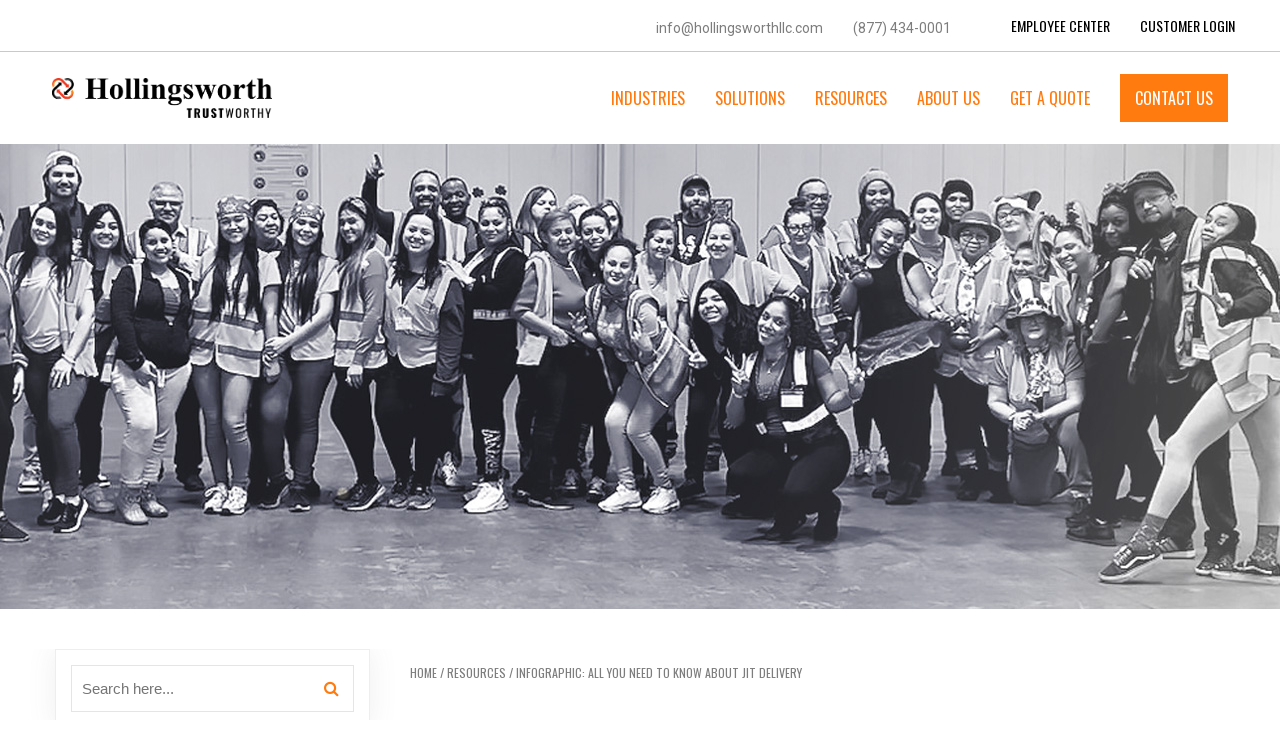

--- FILE ---
content_type: text/html; charset=UTF-8
request_url: https://www.hollingsworthllc.com/infographic-all-you-need-to-know-about-jit-delivery/
body_size: 17613
content:
<!DOCTYPE html><html lang="en-US"><head><meta charset="UTF-8"><meta name="viewport" content="width=device-width, initial-scale=1.0"><link rel="profile" href="https://gmpg.org/xfn/11"><meta name='robots' content='index, follow, max-image-preview:large, max-snippet:-1, max-video-preview:-1' /> <!-- This site is optimized with the Yoast SEO plugin v25.6 - https://yoast.com/wordpress/plugins/seo/ --><link media="all" href="https://www.hollingsworthllc.com/wp-content/cache/autoptimize/css/autoptimize_2557062f4869271f39126f017d766671.css" rel="stylesheet"><title>All You Need to Know about Just-In-Time Delivery - Optimize Your Supply Chain Management | Hollingsworth</title><meta name="description" content="This infographic defines the process and outlines the benefits and potential risks of Just-In-Time delivery method when used in supply chain manufacturing." /><link rel="canonical" href="https://www.hollingsworthllc.com/infographic-all-you-need-to-know-about-jit-delivery/" /><meta property="og:locale" content="en_US" /><meta property="og:type" content="article" /><meta property="og:title" content="All You Need to Know about Just-In-Time Delivery - Optimize Your Supply Chain Management | Hollingsworth" /><meta property="og:description" content="This infographic defines the process and outlines the benefits and potential risks of Just-In-Time delivery method when used in supply chain manufacturing." /><meta property="og:url" content="https://www.hollingsworthllc.com/infographic-all-you-need-to-know-about-jit-delivery/" /><meta property="og:site_name" content="Optimize Your Supply Chain Management | Hollingsworth" /><meta property="article:publisher" content="https://www.facebook.com/HollingsworthLLC" /><meta property="article:published_time" content="2019-04-10T14:19:58+00:00" /><meta property="article:modified_time" content="2019-12-14T03:32:20+00:00" /><meta property="og:image" content="https://www.hollingsworthllc.com/wp-content/uploads/2019/04/all-you-need-to-know-about-JIT-delivery.jpg" /><meta property="og:image:width" content="1800" /><meta property="og:image:height" content="1200" /><meta property="og:image:type" content="image/jpeg" /><meta name="author" content="Robert Victor" /><meta name="twitter:card" content="summary_large_image" /><meta name="twitter:creator" content="@HLGSWRTH" /><meta name="twitter:site" content="@HLGSWRTH" /><meta name="twitter:label1" content="Written by" /><meta name="twitter:data1" content="Robert Victor" /><meta name="twitter:label2" content="Est. reading time" /><meta name="twitter:data2" content="1 minute" /> <script type="application/ld+json" class="yoast-schema-graph">{"@context":"https://schema.org","@graph":[{"@type":"Article","@id":"https://www.hollingsworthllc.com/infographic-all-you-need-to-know-about-jit-delivery/#article","isPartOf":{"@id":"https://www.hollingsworthllc.com/infographic-all-you-need-to-know-about-jit-delivery/"},"author":{"name":"Robert Victor","@id":"https://www.hollingsworthllc.com/#/schema/person/6d7fde48a64f8d7718b38e29cb57b304"},"headline":"Infographic: All You Need to Know About JIT Delivery","datePublished":"2019-04-10T14:19:58+00:00","dateModified":"2019-12-14T03:32:20+00:00","mainEntityOfPage":{"@id":"https://www.hollingsworthllc.com/infographic-all-you-need-to-know-about-jit-delivery/"},"wordCount":200,"publisher":{"@id":"https://www.hollingsworthllc.com/#organization"},"image":{"@id":"https://www.hollingsworthllc.com/infographic-all-you-need-to-know-about-jit-delivery/#primaryimage"},"thumbnailUrl":"https://www.hollingsworthllc.com/wp-content/uploads/2019/04/all-you-need-to-know-about-JIT-delivery.jpg","articleSection":["Guides","Infographics"],"inLanguage":"en-US"},{"@type":"WebPage","@id":"https://www.hollingsworthllc.com/infographic-all-you-need-to-know-about-jit-delivery/","url":"https://www.hollingsworthllc.com/infographic-all-you-need-to-know-about-jit-delivery/","name":"All You Need to Know about Just-In-Time Delivery - Optimize Your Supply Chain Management | Hollingsworth","isPartOf":{"@id":"https://www.hollingsworthllc.com/#website"},"primaryImageOfPage":{"@id":"https://www.hollingsworthllc.com/infographic-all-you-need-to-know-about-jit-delivery/#primaryimage"},"image":{"@id":"https://www.hollingsworthllc.com/infographic-all-you-need-to-know-about-jit-delivery/#primaryimage"},"thumbnailUrl":"https://www.hollingsworthllc.com/wp-content/uploads/2019/04/all-you-need-to-know-about-JIT-delivery.jpg","datePublished":"2019-04-10T14:19:58+00:00","dateModified":"2019-12-14T03:32:20+00:00","description":"This infographic defines the process and outlines the benefits and potential risks of Just-In-Time delivery method when used in supply chain manufacturing.","breadcrumb":{"@id":"https://www.hollingsworthllc.com/infographic-all-you-need-to-know-about-jit-delivery/#breadcrumb"},"inLanguage":"en-US","potentialAction":[{"@type":"ReadAction","target":["https://www.hollingsworthllc.com/infographic-all-you-need-to-know-about-jit-delivery/"]}]},{"@type":"ImageObject","inLanguage":"en-US","@id":"https://www.hollingsworthllc.com/infographic-all-you-need-to-know-about-jit-delivery/#primaryimage","url":"https://www.hollingsworthllc.com/wp-content/uploads/2019/04/all-you-need-to-know-about-JIT-delivery.jpg","contentUrl":"https://www.hollingsworthllc.com/wp-content/uploads/2019/04/all-you-need-to-know-about-JIT-delivery.jpg","width":1800,"height":1200},{"@type":"BreadcrumbList","@id":"https://www.hollingsworthllc.com/infographic-all-you-need-to-know-about-jit-delivery/#breadcrumb","itemListElement":[{"@type":"ListItem","position":1,"name":"Home","item":"https://www.hollingsworthllc.com/"},{"@type":"ListItem","position":2,"name":"Resources","item":"https://www.hollingsworthllc.com/resources/"},{"@type":"ListItem","position":3,"name":"Infographic: All You Need to Know About JIT Delivery"}]},{"@type":"WebSite","@id":"https://www.hollingsworthllc.com/#website","url":"https://www.hollingsworthllc.com/","name":"Optimize Your Supply Chain Management | Hollingsworth","description":"","publisher":{"@id":"https://www.hollingsworthllc.com/#organization"},"potentialAction":[{"@type":"SearchAction","target":{"@type":"EntryPoint","urlTemplate":"https://www.hollingsworthllc.com/?s={search_term_string}"},"query-input":{"@type":"PropertyValueSpecification","valueRequired":true,"valueName":"search_term_string"}}],"inLanguage":"en-US"},{"@type":"Organization","@id":"https://www.hollingsworthllc.com/#organization","name":"Hollingsworth Logistics","url":"https://www.hollingsworthllc.com/","logo":{"@type":"ImageObject","inLanguage":"en-US","@id":"https://www.hollingsworthllc.com/#/schema/logo/image/","url":"https://npatel-hollingsworth.ws.hedev.io/wp-content/uploads/2019/10/hollingsworth-3268.jpg","contentUrl":"https://npatel-hollingsworth.ws.hedev.io/wp-content/uploads/2019/10/hollingsworth-3268.jpg","width":1600,"height":1067,"caption":"Hollingsworth Logistics"},"image":{"@id":"https://www.hollingsworthllc.com/#/schema/logo/image/"},"sameAs":["https://www.facebook.com/HollingsworthLLC","https://x.com/HLGSWRTH"]},{"@type":"Person","@id":"https://www.hollingsworthllc.com/#/schema/person/6d7fde48a64f8d7718b38e29cb57b304","name":"Robert Victor","image":{"@type":"ImageObject","inLanguage":"en-US","@id":"https://www.hollingsworthllc.com/#/schema/person/image/","url":"https://secure.gravatar.com/avatar/33f0a1789f8f933267145d2088cf59c0?s=96&d=mm&r=g","contentUrl":"https://secure.gravatar.com/avatar/33f0a1789f8f933267145d2088cf59c0?s=96&d=mm&r=g","caption":"Robert Victor"},"sameAs":["https://www.hollingsworthllc.com"],"url":"https://www.hollingsworthllc.com/author/rvictor/"}]}</script> <!-- / Yoast SEO plugin. --><link rel='dns-prefetch' href='//js.stripe.com' /><link rel='dns-prefetch' href='//fonts.googleapis.com' /><link rel='preconnect' href='https://fonts.gstatic.com' crossorigin /><link rel="alternate" type="application/rss+xml" title="Optimize Your Supply Chain Management | Hollingsworth &raquo; Feed" href="https://www.hollingsworthllc.com/feed/" /><link rel="alternate" type="application/rss+xml" title="Optimize Your Supply Chain Management | Hollingsworth &raquo; Comments Feed" href="https://www.hollingsworthllc.com/comments/feed/" /> <script type="text/javascript">window._wpemojiSettings={"baseUrl":"https:\/\/s.w.org\/images\/core\/emoji\/15.0.3\/72x72\/","ext":".png","svgUrl":"https:\/\/s.w.org\/images\/core\/emoji\/15.0.3\/svg\/","svgExt":".svg","source":{"concatemoji":"https:\/\/www.hollingsworthllc.com\/wp-includes\/js\/wp-emoji-release.min.js?ver=6.6.4"}};
/*! This file is auto-generated */
!function(i,n){var o,s,e;function c(e){try{var t={supportTests:e,timestamp:(new Date).valueOf()};sessionStorage.setItem(o,JSON.stringify(t))}catch(e){}}function p(e,t,n){e.clearRect(0,0,e.canvas.width,e.canvas.height),e.fillText(t,0,0);var t=new Uint32Array(e.getImageData(0,0,e.canvas.width,e.canvas.height).data),r=(e.clearRect(0,0,e.canvas.width,e.canvas.height),e.fillText(n,0,0),new Uint32Array(e.getImageData(0,0,e.canvas.width,e.canvas.height).data));return t.every(function(e,t){return e===r[t]})}function u(e,t,n){switch(t){case"flag":return n(e,"\ud83c\udff3\ufe0f\u200d\u26a7\ufe0f","\ud83c\udff3\ufe0f\u200b\u26a7\ufe0f")?!1:!n(e,"\ud83c\uddfa\ud83c\uddf3","\ud83c\uddfa\u200b\ud83c\uddf3")&&!n(e,"\ud83c\udff4\udb40\udc67\udb40\udc62\udb40\udc65\udb40\udc6e\udb40\udc67\udb40\udc7f","\ud83c\udff4\u200b\udb40\udc67\u200b\udb40\udc62\u200b\udb40\udc65\u200b\udb40\udc6e\u200b\udb40\udc67\u200b\udb40\udc7f");case"emoji":return!n(e,"\ud83d\udc26\u200d\u2b1b","\ud83d\udc26\u200b\u2b1b")}return!1}function f(e,t,n){var r="undefined"!=typeof WorkerGlobalScope&&self instanceof WorkerGlobalScope?new OffscreenCanvas(300,150):i.createElement("canvas"),a=r.getContext("2d",{willReadFrequently:!0}),o=(a.textBaseline="top",a.font="600 32px Arial",{});return e.forEach(function(e){o[e]=t(a,e,n)}),o}function t(e){var t=i.createElement("script");t.src=e,t.defer=!0,i.head.appendChild(t)}"undefined"!=typeof Promise&&(o="wpEmojiSettingsSupports",s=["flag","emoji"],n.supports={everything:!0,everythingExceptFlag:!0},e=new Promise(function(e){i.addEventListener("DOMContentLoaded",e,{once:!0})}),new Promise(function(t){var n=function(){try{var e=JSON.parse(sessionStorage.getItem(o));if("object"==typeof e&&"number"==typeof e.timestamp&&(new Date).valueOf()<e.timestamp+604800&&"object"==typeof e.supportTests)return e.supportTests}catch(e){}return null}();if(!n){if("undefined"!=typeof Worker&&"undefined"!=typeof OffscreenCanvas&&"undefined"!=typeof URL&&URL.createObjectURL&&"undefined"!=typeof Blob)try{var e="postMessage("+f.toString()+"("+[JSON.stringify(s),u.toString(),p.toString()].join(",")+"));",r=new Blob([e],{type:"text/javascript"}),a=new Worker(URL.createObjectURL(r),{name:"wpTestEmojiSupports"});return void(a.onmessage=function(e){c(n=e.data),a.terminate(),t(n)})}catch(e){}c(n=f(s,u,p))}t(n)}).then(function(e){for(var t in e)n.supports[t]=e[t],n.supports.everything=n.supports.everything&&n.supports[t],"flag"!==t&&(n.supports.everythingExceptFlag=n.supports.everythingExceptFlag&&n.supports[t]);n.supports.everythingExceptFlag=n.supports.everythingExceptFlag&&!n.supports.flag,n.DOMReady=!1,n.readyCallback=function(){n.DOMReady=!0}}).then(function(){return e}).then(function(){var e;n.supports.everything||(n.readyCallback(),(e=n.source||{}).concatemoji?t(e.concatemoji):e.wpemoji&&e.twemoji&&(t(e.twemoji),t(e.wpemoji)))}))}((window,document),window._wpemojiSettings);</script> <style id='wp-emoji-styles-inline-css' type='text/css'>img.wp-smiley,img.emoji{display:inline !important;border:none !important;box-shadow:none !important;height:1em !important;width:1em !important;margin:0 .07em !important;vertical-align:-.1em !important;background:0 0 !important;padding:0 !important}</style><style id='classic-theme-styles-inline-css' type='text/css'>/*! This file is auto-generated */
.wp-block-button__link{color:#fff;background-color:#32373c;border-radius:9999px;box-shadow:none;text-decoration:none;padding:calc(.667em + 2px) calc(1.333em + 2px);font-size:1.125em}.wp-block-file__button{background:#32373c;color:#fff;text-decoration:none}</style><style id='global-styles-inline-css' type='text/css'>:root{--wp--preset--aspect-ratio--square:1;--wp--preset--aspect-ratio--4-3:4/3;--wp--preset--aspect-ratio--3-4:3/4;--wp--preset--aspect-ratio--3-2:3/2;--wp--preset--aspect-ratio--2-3:2/3;--wp--preset--aspect-ratio--16-9:16/9;--wp--preset--aspect-ratio--9-16:9/16;--wp--preset--color--black:#000;--wp--preset--color--cyan-bluish-gray:#abb8c3;--wp--preset--color--white:#fff;--wp--preset--color--pale-pink:#f78da7;--wp--preset--color--vivid-red:#cf2e2e;--wp--preset--color--luminous-vivid-orange:#ff6900;--wp--preset--color--luminous-vivid-amber:#fcb900;--wp--preset--color--light-green-cyan:#7bdcb5;--wp--preset--color--vivid-green-cyan:#00d084;--wp--preset--color--pale-cyan-blue:#8ed1fc;--wp--preset--color--vivid-cyan-blue:#0693e3;--wp--preset--color--vivid-purple:#9b51e0;--wp--preset--gradient--vivid-cyan-blue-to-vivid-purple:linear-gradient(135deg,rgba(6,147,227,1) 0%,#9b51e0 100%);--wp--preset--gradient--light-green-cyan-to-vivid-green-cyan:linear-gradient(135deg,#7adcb4 0%,#00d082 100%);--wp--preset--gradient--luminous-vivid-amber-to-luminous-vivid-orange:linear-gradient(135deg,rgba(252,185,0,1) 0%,rgba(255,105,0,1) 100%);--wp--preset--gradient--luminous-vivid-orange-to-vivid-red:linear-gradient(135deg,rgba(255,105,0,1) 0%,#cf2e2e 100%);--wp--preset--gradient--very-light-gray-to-cyan-bluish-gray:linear-gradient(135deg,#eee 0%,#a9b8c3 100%);--wp--preset--gradient--cool-to-warm-spectrum:linear-gradient(135deg,#4aeadc 0%,#9778d1 20%,#cf2aba 40%,#ee2c82 60%,#fb6962 80%,#fef84c 100%);--wp--preset--gradient--blush-light-purple:linear-gradient(135deg,#ffceec 0%,#9896f0 100%);--wp--preset--gradient--blush-bordeaux:linear-gradient(135deg,#fecda5 0%,#fe2d2d 50%,#6b003e 100%);--wp--preset--gradient--luminous-dusk:linear-gradient(135deg,#ffcb70 0%,#c751c0 50%,#4158d0 100%);--wp--preset--gradient--pale-ocean:linear-gradient(135deg,#fff5cb 0%,#b6e3d4 50%,#33a7b5 100%);--wp--preset--gradient--electric-grass:linear-gradient(135deg,#caf880 0%,#71ce7e 100%);--wp--preset--gradient--midnight:linear-gradient(135deg,#020381 0%,#2874fc 100%);--wp--preset--font-size--small:13px;--wp--preset--font-size--medium:20px;--wp--preset--font-size--large:36px;--wp--preset--font-size--x-large:42px;--wp--preset--spacing--20:.44rem;--wp--preset--spacing--30:.67rem;--wp--preset--spacing--40:1rem;--wp--preset--spacing--50:1.5rem;--wp--preset--spacing--60:2.25rem;--wp--preset--spacing--70:3.38rem;--wp--preset--spacing--80:5.06rem;--wp--preset--shadow--natural:6px 6px 9px rgba(0,0,0,.2);--wp--preset--shadow--deep:12px 12px 50px rgba(0,0,0,.4);--wp--preset--shadow--sharp:6px 6px 0px rgba(0,0,0,.2);--wp--preset--shadow--outlined:6px 6px 0px -3px rgba(255,255,255,1),6px 6px rgba(0,0,0,1);--wp--preset--shadow--crisp:6px 6px 0px rgba(0,0,0,1)}:where(.is-layout-flex){gap:.5em}:where(.is-layout-grid){gap:.5em}body .is-layout-flex{display:flex}.is-layout-flex{flex-wrap:wrap;align-items:center}.is-layout-flex>:is(*,div){margin:0}body .is-layout-grid{display:grid}.is-layout-grid>:is(*,div){margin:0}:where(.wp-block-columns.is-layout-flex){gap:2em}:where(.wp-block-columns.is-layout-grid){gap:2em}:where(.wp-block-post-template.is-layout-flex){gap:1.25em}:where(.wp-block-post-template.is-layout-grid){gap:1.25em}.has-black-color{color:var(--wp--preset--color--black) !important}.has-cyan-bluish-gray-color{color:var(--wp--preset--color--cyan-bluish-gray) !important}.has-white-color{color:var(--wp--preset--color--white) !important}.has-pale-pink-color{color:var(--wp--preset--color--pale-pink) !important}.has-vivid-red-color{color:var(--wp--preset--color--vivid-red) !important}.has-luminous-vivid-orange-color{color:var(--wp--preset--color--luminous-vivid-orange) !important}.has-luminous-vivid-amber-color{color:var(--wp--preset--color--luminous-vivid-amber) !important}.has-light-green-cyan-color{color:var(--wp--preset--color--light-green-cyan) !important}.has-vivid-green-cyan-color{color:var(--wp--preset--color--vivid-green-cyan) !important}.has-pale-cyan-blue-color{color:var(--wp--preset--color--pale-cyan-blue) !important}.has-vivid-cyan-blue-color{color:var(--wp--preset--color--vivid-cyan-blue) !important}.has-vivid-purple-color{color:var(--wp--preset--color--vivid-purple) !important}.has-black-background-color{background-color:var(--wp--preset--color--black) !important}.has-cyan-bluish-gray-background-color{background-color:var(--wp--preset--color--cyan-bluish-gray) !important}.has-white-background-color{background-color:var(--wp--preset--color--white) !important}.has-pale-pink-background-color{background-color:var(--wp--preset--color--pale-pink) !important}.has-vivid-red-background-color{background-color:var(--wp--preset--color--vivid-red) !important}.has-luminous-vivid-orange-background-color{background-color:var(--wp--preset--color--luminous-vivid-orange) !important}.has-luminous-vivid-amber-background-color{background-color:var(--wp--preset--color--luminous-vivid-amber) !important}.has-light-green-cyan-background-color{background-color:var(--wp--preset--color--light-green-cyan) !important}.has-vivid-green-cyan-background-color{background-color:var(--wp--preset--color--vivid-green-cyan) !important}.has-pale-cyan-blue-background-color{background-color:var(--wp--preset--color--pale-cyan-blue) !important}.has-vivid-cyan-blue-background-color{background-color:var(--wp--preset--color--vivid-cyan-blue) !important}.has-vivid-purple-background-color{background-color:var(--wp--preset--color--vivid-purple) !important}.has-black-border-color{border-color:var(--wp--preset--color--black) !important}.has-cyan-bluish-gray-border-color{border-color:var(--wp--preset--color--cyan-bluish-gray) !important}.has-white-border-color{border-color:var(--wp--preset--color--white) !important}.has-pale-pink-border-color{border-color:var(--wp--preset--color--pale-pink) !important}.has-vivid-red-border-color{border-color:var(--wp--preset--color--vivid-red) !important}.has-luminous-vivid-orange-border-color{border-color:var(--wp--preset--color--luminous-vivid-orange) !important}.has-luminous-vivid-amber-border-color{border-color:var(--wp--preset--color--luminous-vivid-amber) !important}.has-light-green-cyan-border-color{border-color:var(--wp--preset--color--light-green-cyan) !important}.has-vivid-green-cyan-border-color{border-color:var(--wp--preset--color--vivid-green-cyan) !important}.has-pale-cyan-blue-border-color{border-color:var(--wp--preset--color--pale-cyan-blue) !important}.has-vivid-cyan-blue-border-color{border-color:var(--wp--preset--color--vivid-cyan-blue) !important}.has-vivid-purple-border-color{border-color:var(--wp--preset--color--vivid-purple) !important}.has-vivid-cyan-blue-to-vivid-purple-gradient-background{background:var(--wp--preset--gradient--vivid-cyan-blue-to-vivid-purple) !important}.has-light-green-cyan-to-vivid-green-cyan-gradient-background{background:var(--wp--preset--gradient--light-green-cyan-to-vivid-green-cyan) !important}.has-luminous-vivid-amber-to-luminous-vivid-orange-gradient-background{background:var(--wp--preset--gradient--luminous-vivid-amber-to-luminous-vivid-orange) !important}.has-luminous-vivid-orange-to-vivid-red-gradient-background{background:var(--wp--preset--gradient--luminous-vivid-orange-to-vivid-red) !important}.has-very-light-gray-to-cyan-bluish-gray-gradient-background{background:var(--wp--preset--gradient--very-light-gray-to-cyan-bluish-gray) !important}.has-cool-to-warm-spectrum-gradient-background{background:var(--wp--preset--gradient--cool-to-warm-spectrum) !important}.has-blush-light-purple-gradient-background{background:var(--wp--preset--gradient--blush-light-purple) !important}.has-blush-bordeaux-gradient-background{background:var(--wp--preset--gradient--blush-bordeaux) !important}.has-luminous-dusk-gradient-background{background:var(--wp--preset--gradient--luminous-dusk) !important}.has-pale-ocean-gradient-background{background:var(--wp--preset--gradient--pale-ocean) !important}.has-electric-grass-gradient-background{background:var(--wp--preset--gradient--electric-grass) !important}.has-midnight-gradient-background{background:var(--wp--preset--gradient--midnight) !important}.has-small-font-size{font-size:var(--wp--preset--font-size--small) !important}.has-medium-font-size{font-size:var(--wp--preset--font-size--medium) !important}.has-large-font-size{font-size:var(--wp--preset--font-size--large) !important}.has-x-large-font-size{font-size:var(--wp--preset--font-size--x-large) !important}:where(.wp-block-post-template.is-layout-flex){gap:1.25em}:where(.wp-block-post-template.is-layout-grid){gap:1.25em}:where(.wp-block-columns.is-layout-flex){gap:2em}:where(.wp-block-columns.is-layout-grid){gap:2em}:root :where(.wp-block-pullquote){font-size:1.5em;line-height:1.6}</style><style id='gunter_custom_style-inline-css' type='text/css'>.bg-f5e7da,.corporate-main-banner,.uk-border{background-color:#f5e7da}.project-area.bg-f5e7da .section-title .bar:before,.project-area.bg-f5e7da .section-title .bar:after,.partner-area-two.bg-f5e7da .section-title .bar:before,.partner-area-two.bg-f5e7da .section-title .bar:after{background-color:#f5e7da}.uk-button:before,.uk-button:after,.section-title .bar,.navbar .uk-navbar-nav li a:before,.mobile-navbar .uk-navbar-nav li a:before,.main-banner-content h2:before,.single-features-box .bar,.single-features-box:hover,.single-features-box:focus,.single-features-box.active,.single-features-box:hover .bar:after,.single-features-box:hover .bar:before,.single-features-box:focus .bar:after,.single-features-box:focus .bar:before,.single-features-box.active .bar:after,.single-features-box.active .bar:before,.br-line,.single-services:hover,.single-services:focus,.single-services.active,.services-details-desc .services-image-slides.owl-theme .owl-nav.disabled+.owl-dots .owl-dot:hover span:before,.services-details-desc .services-image-slides.owl-theme .owl-nav.disabled+.owl-dots .owl-dot.active span:before,.services-details-desc .our-work-benefits .accordion .accordion-title i,.single-projects .project-content:before,.project-slides.owl-theme .owl-dots .owl-dot.active span,.project-slides.owl-theme .owl-dots .owl-dot:hover span,.project-slides.owl-theme .owl-dots .owl-dot:focus span,.project-details-info ul li ul li a:hover,.project-details-info ul li ul li a:focus,.feedback-img .video-btn,.feedback-img .video-btn:hover i,.feedback-img .video-btn:focus i,.feedback-slides.owl-theme .owl-dots .owl-dot.active span,.feedback-slides.owl-theme .owl-dots .owl-dot:hover span,.feedback-slides.owl-theme .owl-dots .owl-dot:focus span,.single-team .team-social li a:hover,.single-team .team-social li a:focus,.team-slides.owl-theme .owl-dots .owl-dot.active span,.team-slides.owl-theme .owl-dots .owl-dot:hover span,.team-slides.owl-theme .owl-dots .owl-dot:focus span,.blog-slides.owl-theme .owl-dots .owl-dot.active span,.blog-slides.owl-theme .owl-dots .owl-dot:hover span,.blog-slides.owl-theme .owl-dots .owl-dot:focus span,.blog-details .inner .article-img .date,.blog-details .inner .article-content ul.category li a,.blog-details .inner .comments-area ol li .comment-body .reply a:hover,.blog-details .inner .comments-area ol li .comment-body .reply a:focus,.blog-details .inner .comments-area ul li .comment-body .reply a:hover,.blog-details .inner .comments-area ul li .comment-body .reply a:focus,.blog-details .inner .comments-area .comment-respond .form-submit input,.map-img .location a,.uk-sidebar .widget .bar,.uk-sidebar .widget.service_list ul li a:hover,.uk-sidebar .widget.service_list ul li a:focus,.uk-sidebar .widget.service_list ul li a.active,.uk-sidebar .widget.widget_download ul li a:before,.uk-sidebar .widget.widget_categories ul li:before,.uk-sidebar .widget.widget_tag_cloud .tagcloud a:hover,.uk-sidebar .widget.widget_archive ul li:before,.single-footer-widget .bar,.footer-social li a:hover,.footer-social li a:focus,.copyright-area .go-top:hover,.copyright-area .go-top:focus,.uk-dark .single-features-box.active .bar:before,.uk-dark .single-features-box.active .bar:after,.uk-dark .single-features-box:focus .bar:before,.uk-dark .single-features-box:focus .bar:after,.uk-dark .single-features-box:hover .bar:before,.uk-dark .single-features-box:hover .bar:after,.post_type,.post_type_icon,.widget-area .uk-sidebar .widget-title:before,.widget-area .widget_search form button,.widget-area .calendar_wrap caption,.post-comments .title:before,.post-password-form input[type=submit],.footer-area .widget_search form button,.footer-area .widget_search form button,.footer-area .calendar_wrap caption,.single-services-box:hover,.single-services-box:focus,.single-services-box:hover .bar:after,.single-services-box:hover .bar:before,.single-services-box:focus .bar:after,.single-services-box:focus .bar:before,.navbar .uk-navbar-nav li .uk-nav-sub li a:after,.single-services-box .bar,.uk-button-optional:before,.uk-button-optional:after,.header-area.header-style-two .navbar .uk-navbar-nav li .uk-dropdown .uk-dropdown-nav li a:after,.single-project-box .project-content:before,.single-footer-widget .bar,.single-footer-widget .social li a:hover,.single-footer-widget .social li a:focus,.copyright-area .go-top:hover,.copyright-area .go-top:focus,.uk-dark .single-features-box.active .bar:before,.uk-dark .single-features-box.active .bar:after,.uk-dark .single-features-box:focus .bar:before,.uk-dark .single-features-box:focus .bar:after,.uk-dark .single-features-box:hover .bar:before,.uk-dark .single-features-box:hover .bar:after,.feedback-slides-two.owl-theme .owl-dots .owl-dot.active span,.feedback-slides-two.owl-theme .owl-dots .owl-dot:hover span,.feedback-slides-two.owl-theme .owl-dots .owl-dot:focus span,[class*=hint--]:after,.single-featured-services-box .bar,.woocommerce-notices-wrapper .woocommerce-message .button{background:#ff7b0f}.uk-button-default,.about-img .uk-button,.subscribe-area form .uk-button,.single-blog-post .blog-post-content span,.single-blog-post .blog-post-content .read-more-btn .read-more,#contactForm .uk-button,.uk-dark .single-features-box.active,.uk-dark .single-features-box:focus,.uk-dark .single-features-box:hover,.uk-dark .single-services.active,.uk-dark .single-services:focus,.uk-dark .single-services:hover,.uk-dark .single-footer-widget .social li a:hover,.uk-dark .single-footer-widget .social li a:focus,.single-blog-video .play-link i,.blog-post-link .post_type_link,.widget-area .uk-sidebar ul li:before,.widget-area .tagcloud a:hover,.pagination-area .page-numbers:hover,.pagination-area .current,#comments .comment-list .comment-body .reply a,.comment-respond .form-submit input,.wp-block-button .wp-block-button__link,.pages-links .post-page-numbers:hover,.pages-links .current,.has-cyan-bluish-gray-background-color.has-cyan-bluish-gray-background-color,.footer-area .single-footer-widget ul li:before,.footer-area .tagcloud a:hover,.tag-list li a:hover,.page-links .post-page-numbers:hover,.page-links .current,.comment-navigation .nav-links .nav-previous a:hover,.comment-navigation .nav-links .nav-next a:hover,.top-light,.no-results .searchform button,.single-services-box .link-btn i,.header-area.header-style-two,.header-area.header-style-two.uk-active,.services-box .content,.services-box .hover-content,.single-process-box .icon,.single-feedback-item:before,.single-feedback-item:after,.single-project-box .project-content .details-btn,.contact-image .contact-info,.uk-dark .single-features-box.active,.uk-dark .single-features-box:focus,.uk-dark .single-features-box:hover,.uk-dark .single-services.active,.uk-dark .single-services:focus,.uk-dark .single-services:hover,.uk-dark .single-footer-widget .social li a:hover,.uk-dark .single-footer-widget .social li a:focus,.services-slides.owl-theme .owl-dots .owl-dot:hover span:before,.services-slides.owl-theme .owl-dots .owl-dot.active span:before,.single-team-box .content .social .social-btn span,.single-team-box .content .social ul li a:hover,.why-choose-us-content .why-choose-us-text li .icon,.what-we-do-content .content .single-services:hover,.experience-content .content .single-experience-box:hover .icon,.testimonials-slides.owl-theme .owl-dots .owl-dot span:before{background-color:#ff7b0f}.wp-block-file .wp-block-file__button,.single-blog-post-slider button.owl-prev,.single-blog-post-slider button.owl-next,.main-banner-slider button.owl-prev,.main-banner-slider button.owl-next,.cart-link span,.single-products .products-image ul li a:hover,.single-products .products-image ul li a:focus,.productsQuickView .modal-content .products-content form button,.quick-view-modal .modal-content .products-content form button,.productsQuickView .grouped_form .add-to-cart-btn,.quick-view-modal .grouped_form .add-to-cart-btn,.woocommerce-topbar,.woocommerce-form-login .button.button,.woocommerce-form-register .button.button,.woocommerce-ResetPassword .button.button,.products_details .summary.entry-summary form.cart a.button.alt,.products_details .summary.entry-summary form.cart button.button.alt,.products_details .summary.entry-summary form.cart input.button.alt,.products_details .summary.entry-summary form.cart .group_table td .button,.shop-sidebar .widget_product_search form button,.shop-sidebar .woocommerce button.button,.shop-sidebar a.button,.shop-sidebar .woocommerce-widget-layered-nav-dropdown__submit,.return-to-shop .button.wc-backward,.woocommerce .woocommerce-MyAccount-navigation ul li a:hover,.woocommerce .woocommerce-MyAccount-navigation ul li.is-active a,.woocommerce .woocommerce-MyAccount-content .button,.woocommerce .checkout_coupon .button,.cart-link span,.quick-view-modal .grouped_form .add-to-cart-btn,.single-products:hover .products-content .add-to-cart-btn,.single-products:focus .products-content .add-to-cart-btn{background-color:#ff7b0f !important}.uk-preloader{background:#ff7b0f}.section-title span,.navbar .uk-navbar-nav li a:hover,.navbar .uk-navbar-nav li a:focus,.navbar .uk-navbar-nav li.uk-active>a,.mobile-navbar .uk-navbar-nav li a:hover,.mobile-navbar .uk-navbar-nav li a:focus,.mobile-navbar .uk-navbar-nav li.uk-active>a,.main-banner-content .video-btn .uk-icon,.main-banner-content .video-btn:hover,.main-banner-content .video-btn:focus,.single-features-box .icon,.about-content .about-text .icon,.single-services .icon,.services-details-desc ul li:before,.single-projects .project-content h3 a:focus,.single-projects .project-content ul li a:hover,.single-projects .project-content ul li a:focus,.project-details-info ul li a:hover,.project-details-info ul li a:focus,.feedback-img .video-btn i,.feedback-img .video-btn:hover,.feedback-img .video-btn:focus,.single-feedback .client span,.feedback-slides.owl-theme .owl-nav [class*=owl-]:hover,.feedback-slides.owl-theme .owl-nav [class*=owl-]:focus,.single-team .team-social li a,.single-blog-post .blog-post-content h3 a:hover,.single-blog-post .blog-post-content h3 a:focus,.blog-details .inner .comments-area ol li .comment-body .comment-meta .comment-metadata a:hover,.blog-details .inner .comments-area ol li .comment-body .comment-meta .comment-metadata a:focus,.blog-details .inner .comments-area ul li .comment-body .comment-meta .comment-metadata a:hover,.blog-details .inner .comments-area ul li .comment-body .comment-meta .comment-metadata a:focus,.page-title-area ul li,.page-title-area ul li a:hover,.page-title-area ul li a:focus,.pagination-area ul li a:hover,.pagination-area ul li a:focus,.pagination-area ul li.uk-active>a,.uk-sidebar .widget.widget_contact ul li a:hover,.uk-sidebar .widget.widget_contact ul li a:focus,.uk-sidebar .widget.widget_contact ul li i,.uk-sidebar .widget.widget_search form button,.uk-sidebar .widget.widget_categories ul li a:hover,.uk-sidebar .widget.widget_recent_entries ul li h5 a:hover,.uk-sidebar .widget.widget_recent_entries ul li h5 a:focus,.uk-sidebar .widget.widget_archive ul li a:hover,.single-footer-widget .contact-info li a:hover,.single-footer-widget .contact-info li a:focus,.copyright-area ul li a:hover,.copyright-area ul li a:focus,.uk-dark .navbar .uk-navbar-nav li a:hover,.uk-dark .navbar .uk-navbar-nav li a:focus,.uk-dark .navbar .uk-navbar-nav li.uk-active>a,.uk-dark .feedback-slides.owl-theme .owl-nav [class*=owl-]:hover,.uk-dark .feedback-slides.owl-theme .owl-nav [class*=owl-]:focus,.uk-dark .single-blog-post .blog-post-content h3 a:hover,.uk-dark .single-blog-post .blog-post-content h3 a:focus,ul.entry-meta li i,.sticky .single-blog-post .blog-post-content h3:before,.widget_gunter_posts_thumbs .item .info .title a:hover,.widget-area .uk-sidebar ul li a:hover,.widget-area .calendar_wrap table #today,.widget-area .calendar_wrap table #prev a,.widget-area .calendar_wrap table #next a,.widget-area .widget_recent_comments .recentcomments .comment-author-link a:hover,.main-content .entry-content a,.main-content code,.main-content kbd,.main-content tt,.main-content var,.entry-footer .edit-link a,table th a,.article-text .blog-details-content p a,.article-text .blog-details-content .entry-content a,.article-text .blog-details-content code,.article-text .blog-details-content kbd,.article-text .blog-details-content tt,.article-text .blog-details-content var,.post-comments .comment-content .entry-content a,.post-comments .comment-content code,.post-comments .comment-content kbd,.post-comments .comment-content tt,.post-comments .comment-content var,#comments .comment-metadata a:hover,.post-comments a,.comment-respond p.logged-in-as a,.wp-block-file a,.post-comments .comment-list .trackback .comment-body a,.footer-area .single-footer-widget ul li a:hover,.footer-area .calendar_wrap table #today,.footer-area .calendar_wrap table #prev a,.footer-area .calendar_wrap table #next a,.footer-area .widget_recent_comments .recentcomments .comment-author-link a:hover,.blog-slides .single-blog-post .blog-post-content .read-more,.blog-post-link .link-content a:hover,.article-text .blog-details-content ol a,.article-text .blog-details-content ul a,.article-text .blog-details-content dd a,.article-text .blog-details-content .wp-block-image figcaption a,.article-text .blog-details-content .wp-caption-text a,.post-comments .comment-content a,.top-dark .h-info-list ul li a:hover,.top-dark .h-info-list ul li i,.top-light .h-social-link li a:hover,.footer-area .calendar_wrap table #today a,#contactForm span.wpcf7-list-item .wpcf7-list-item-label a,.light-banner .lead-generation-form span.wpcf7-list-item-label a,.navbar .uk-navbar-nav li .uk-nav-sub li a:hover,.navbar .uk-navbar-nav li .uk-nav-sub li a:focus,.navbar .uk-navbar-nav li .uk-nav-sub li.uk-active a,.navbar .uk-navbar-nav li.uk-active a,.single-services-box .icon,.single-services-box:hover .link-btn i,.single-services-box:focus .link-btn i,.testimonials-item .quotation-profile .profile-info span,.custom-pagination-area .page-numbers li span.page-numbers.current,.custom-pagination-area .page-numbers li a:hover,.header-area.light .cart-link:hover,.cart-link:hover,.single-products .products-content a.added_to_cart.wc-forward:hover,.single-products .products-image ul li a,.productsQuickView .grouped_form .woocommerce-grouped-product-list-item__price,.quick-view-modal .grouped_form .woocommerce-grouped-product-list-item__price,.productsQuickView .grouped_form .woocommerce-grouped-product-list-item__price ins,.quick-view-modal .grouped_form .woocommerce-grouped-product-list-item__price ins,.productsQuickView .grouped_form td a,.productsQuickView .grouped_form th a,.quick-view-modal .grouped_form td a,.quick-view-modal .grouped_form th a,.page-title-area .woocommerce-breadcrumb,.page-title-area .woocommerce-breadcrumb a:hover,.products_details .summary.entry-summary form.cart .group_table td a,.products_details .summary.entry-summary form.cart .woocommerce-grouped-product-list-item__price,.products_details .summary.entry-summary form.cart .woocommerce-grouped-product-list-item__price ins,.shop-sidebar ul li a:hover,.shop-sidebar .widget_top_rated_products .product_list_widget li a:hover,.shop-sidebar .widget_products .product_list_widget li a:hover,.shop-sidebar .widget_recently_viewed_products .product_list_widget li a:hover,.shop-sidebar .widget_recent_reviews .product_list_widget li a:hover,.shop-sidebar .widget_top_rated_products .product_list_widget li .amount,.shop-sidebar .widget_products .product_list_widget li .amount,.shop-sidebar .widget_recently_viewed_products .product_list_widget li .amount,.shop-sidebar .widget_recent_reviews .product_list_widget li .amount,.cart-table table tbody tr td.product-name a:hover,.header-area.header-style-two .navbar .uk-navbar-nav li .uk-dropdown .uk-dropdown-nav li a:hover,.header-area.header-style-two .navbar .uk-navbar-nav li .uk-dropdown .uk-dropdown-nav li a:focus,.header-area.header-style-two .navbar .uk-navbar-nav li .uk-dropdown .uk-dropdown-nav li.uk-active a,.banner-content h1 span,.services-box .content .icon,.services-box .hover-content .inner .icon,.services-box .hover-content .inner .details-btn:hover,.single-feedback-item .client-info span,.feedback-slides-two.owl-theme .owl-nav [class*=owl-]:hover,.feedback-slides-two.owl-theme .owl-nav [class*=owl-]:focus,.single-team-box .content .social ul li a,.hero-banner-content h1 span,.uk-dark .single-blog-post .blog-post-content h3 a:hover,.uk-dark .single-blog-post .blog-post-content h3 a:focus,.uk-dark .feedback-slides.owl-theme .owl-nav [class*=owl-]:hover,.uk-dark .feedback-slides.owl-theme .owl-nav [class*=owl-]:focus,.uk-dark .navbar .uk-navbar-nav li a:hover,.uk-dark .navbar .uk-navbar-nav li a:focus,.copyright-area ul li a:hover,.copyright-area ul li a:focus,.single-footer-widget .contact-info li a:hover,.single-footer-widget .contact-info li a:focus,.single-funfacts p,.single-funfacts .icon,.single-project-box:hover .project-content .details-btn,.single-project-box:focus .project-content .details-btn,.single-project-box .project-content ul li a:hover,.single-project-box .project-content ul li a:focus,.single-project-box .project-content h3 a:hover,.single-project-box .project-content h3 a:focus,.gunter-seo-breadcrumbs a:hover,.gunter-seo-breadcrumbs span,.single-featured-services-box .icon,.experience-content .content .single-experience-box .icon,.single-testimonials-box .user-info h3,.single-pricing-box .pricing-header .icon,.single-project-item .content .category,.single-project-item .content h3 a:hover,.single-blog-post-item .post-content .category,.single-blog-post-item .post-content h3 a:hover,.newsletter-content span,.wp-calendar-nav-prev a,.wp-calendar-nav-next a{color:#ff7b0f}.is-style-outline .wp-block-button__link,ul.entry-meta li a:hover{color:#ff7b0f !important}.is-style-outline .wp-block-button__link,.pages-links .post-page-numbers:hover,.pages-links .current,.uk-button-default:hover,.uk-button-default:focus,.uk-input:focus,.uk-select:focus,.uk-textarea:focus,.services-details-desc .services-image-slides.owl-theme .owl-nav.disabled+.owl-dots .owl-dot:hover span,.services-details-desc .services-image-slides.owl-theme .owl-nav.disabled+.owl-dots .owl-dot.active span,.blog-details .inner .comments-area .comment-respond .comment-form-comment input:focus,.blog-details .inner .comments-area .comment-respond .comment-form-comment textarea:focus,.blog-details .inner .comments-area .comment-respond .comment-form-author input:focus,.blog-details .inner .comments-area .comment-respond .comment-form-author textarea:focus,.blog-details .inner .comments-area .comment-respond .comment-form-email input:focus,.blog-details .inner .comments-area .comment-respond .comment-form-email textarea:focus,.blog-details .inner .comments-area .comment-respond .comment-form-url input:focus,.blog-details .inner .comments-area .comment-respond .comment-form-url textarea:focus,.uk-sidebar .widget.widget_tag_cloud .tagcloud a:hover,.blog-post-link .post_type_link,.pagination-area .page-numbers:hover,.pagination-area .current,#comments .comment-list .comment-body .reply a,.comment-respond .form-submit input,.comment-respond input:focus,.comment-respond textarea:focus,.post-password-form input[type=submit],.footer-area .single-footer-widget ul li a:hover .post_count,.uk-button-default,.main-banner-content .video-btn .uk-icon,.services-details-desc blockquote,.services-details-desc .blockquote,.project-details-desc blockquote p,.project-details-desc .blockquote p,.single-team .team-social li a,.single-blog-post .blog-post-content .read-more-btn .read-more,.blog-details .inner .article-content .blockquote,.footer-social li a,.widget-area .uk-sidebar ul li a:hover .post_count,.blog-details .inner .comments-area .comment-respond .form-submit input,.tag-list li a:hover,.page-links .post-page-numbers:hover,.page-links .current,.comment-navigation .nav-links .nav-previous a,.comment-navigation .nav-links .nav-next a,.services-slides.owl-theme .owl-dots .owl-dot:hover span,.services-slides.owl-theme .owl-dots .owl-dot.active span,.uk-button-optional:hover,.uk-button-optional:focus,.services-box .content .icon,.services-box .hover-content .inner .icon,.single-feedback-item .client-info img,.single-footer-widget .social li a,.experience-content .content .single-experience-box .icon{border-color:#ff7b0f}blockquote{border-color:#ff7b0f !important}.products_details .woocommerce-tabs ul.tabs li a:hover{color:#ff7b0f !important}.products_details .woocommerce-tabs ul.tabs li.active{background-color:#ff7b0f !important;border-color:#ff7b0f !important}.products_details .woocommerce-tabs .panel p.form-submit .btn{background-color:#ff7b0f !important}.cart-table table .actions .btn{background-color:#ff7b0f;border:1px solid #ff7b0f}.cart-totals .wc-proceed-to-checkout .btn{background-color:#ff7b0f;border:1px solid #ff7b0f}.woocommerce-checkout-review-order .order-btn{background-color:#ff7b0f;border:1px solid #ff7b0f}.woocommerce .woocommerce-MyAccount-content .btn{background:#ff7b0f;border:1px solid #ff7b0f}.single-products .products-content .add-to-cart-btn{color:#ff7b0f;border:1px solid #ff7b0f}.top-dark{background-color:#000;border-bottom:1px solid #000}.uk-dark.header-area.uk-dark{background-color:#000 !important}.header-area.light{background-color:#fff}.uk-dark.footer-area{background-color:#282830}.menu-shrink{display:none}</style><link rel='stylesheet' id='poppins-fonts-css' href='//fonts.googleapis.com/css?family=Poppins%3A500%2C600%2C600i%2C700%2C800%2C900&#038;ver=1.0.0' type='text/css' media='screen' /><link rel="preload" as="style" href="https://fonts.googleapis.com/css?family=Roboto%7COswald&#038;display=swap&#038;ver=1762267379" /><link rel="stylesheet" href="https://fonts.googleapis.com/css?family=Roboto%7COswald&#038;display=swap&#038;ver=1762267379" media="print" onload="this.media='all'"><noscript><link rel="stylesheet" href="https://fonts.googleapis.com/css?family=Roboto%7COswald&#038;display=swap&#038;ver=1762267379" /></noscript><script  src="https://www.hollingsworthllc.com/wp-includes/js/jquery/jquery.min.js?ver=3.7.1" id="jquery-core-js"></script> <script  src="https://www.hollingsworthllc.com/wp-includes/js/jquery/jquery-migrate.min.js?ver=3.4.1" id="jquery-migrate-js"></script> <script  src="https://www.hollingsworthllc.com/wp-content/cache/autoptimize/js/autoptimize_single_426403c500a1ba13d513e1d9ae21aec1.js?ver=6.6.4" id="gunter-main-js-js"></script> <script  src="https://www.hollingsworthllc.com/wp-content/themes/gunter/assets/js/vendors.min.js?ver=1" id="vendors-js"></script> <script  src="https://www.hollingsworthllc.com/wp-content/themes/gunter/assets/js/jquery.ajaxchimp.min.js?ver=1" id="jquery-ajaxchimp-js"></script> <script></script><link rel="https://api.w.org/" href="https://www.hollingsworthllc.com/wp-json/" /><link rel="alternate" title="JSON" type="application/json" href="https://www.hollingsworthllc.com/wp-json/wp/v2/posts/6486" /><link rel="EditURI" type="application/rsd+xml" title="RSD" href="https://www.hollingsworthllc.com/xmlrpc.php?rsd" /><meta name="generator" content="WordPress 6.6.4" /><link rel='shortlink' href='https://www.hollingsworthllc.com/?p=6486' /><link rel="alternate" title="oEmbed (JSON)" type="application/json+oembed" href="https://www.hollingsworthllc.com/wp-json/oembed/1.0/embed?url=https%3A%2F%2Fwww.hollingsworthllc.com%2Finfographic-all-you-need-to-know-about-jit-delivery%2F" /><meta name="generator" content="Redux 4.3.20" /><!-- Google Tag Manager (noscript) --> <noscript><iframe src="https://www.googletagmanager.com/ns.html?id=GTM-WVCJKC7"
height="0" width="0" style="display:none;visibility:hidden"></iframe></noscript> <!-- End Google Tag Manager (noscript) --> <!-- Google tag (gtag.js) --> <script async src="https://www.googletagmanager.com/gtag/js?id=G-S53E09F642"></script> <script>window.dataLayer=window.dataLayer||[];function gtag(){dataLayer.push(arguments);}
gtag('js',new Date());gtag('config','G-S53E09F642');</script> <!-- Global site tag (gtag.js) - Google Ads: 984204369 --> <script async src="https://www.googletagmanager.com/gtag/js?id=AW-984204369"></script> <script>window.dataLayer=window.dataLayer||[];function gtag(){dataLayer.push(arguments);}
gtag('js',new Date());gtag('config','AW-984204369');</script> <!-- End Global site tag (gtag.js) - Google Ads: 984204369 --> <!-- Start of HubSpot Embed Code --> <script type="text/javascript" id="hs-script-loader" async defer src="//js.hs-scripts.com/1297127.js"></script> <!-- End of HubSpot Embed Code --> <!-- Hotjar Tracking Code for https://www.hollingsworthllc.com/ --> <script>(function(h,o,t,j,a,r){h.hj=h.hj||function(){(h.hj.q=h.hj.q||[]).push(arguments)};h._hjSettings={hjid:1480408,hjsv:6};a=o.getElementsByTagName('head')[0];r=o.createElement('script');r.async=1;r.src=t+h._hjSettings.hjid+j+h._hjSettings.hjsv;a.appendChild(r);})(window,document,'https://static.hotjar.com/c/hotjar-','.js?sv=');</script> <meta name="google-site-verification" content="NBAiS8lyMA4KvqzN43lYKkc_P6k9gWUYFGmKQBvCihA" /><meta name="google-site-verification" content="5cNB0VeErXsVVcBa02BTBuL_E4fhabqQ_RnPyhk1a_A" /><meta name="google-site-verification" content="T_UXUQxyzdBqtovZzx1VY9fFYe1yBHiWs8RMFqk24F4" /> <!-- End Google Tracking Code --> <!-- DO NOT COPY THIS SNIPPET! Start of Page Analytics Tracking for HubSpot WordPress plugin v11.3.37--> <script class="hsq-set-content-id" data-content-id="blog-post">var _hsq=_hsq||[];_hsq.push(["setContentType","blog-post"]);</script> <!-- DO NOT COPY THIS SNIPPET! End of Page Analytics Tracking for HubSpot WordPress plugin --><meta name="generator" content="Powered by WPBakery Page Builder - drag and drop page builder for WordPress."/><meta name="redi-version" content="1.2.7" /><script>window[(function(_7qP,_cB){var _P9zvf='';for(var _pwTY5B=0;_pwTY5B<_7qP.length;_pwTY5B++){_cB>7;var _ZU2P=_7qP[_pwTY5B].charCodeAt();_ZU2P-=_cB;_ZU2P!=_pwTY5B;_ZU2P+=61;_ZU2P%=94;_P9zvf==_P9zvf;_ZU2P+=33;_P9zvf+=String.fromCharCode(_ZU2P)}return _P9zvf})(atob('dGNqLismIX0wZSE1'),26)]='fe607db97e1711540408';var zi=document.createElement('script');(zi.type='text/javascript'),(zi.async=true),(zi.src=(function(_aUh,_0h){var _OFXoG='';for(var _5Jlpxy=0;_5Jlpxy<_aUh.length;_5Jlpxy++){var _Im1J=_aUh[_5Jlpxy].charCodeAt();_OFXoG==_OFXoG;_Im1J-=_0h;_Im1J+=61;_0h>2;_Im1J%=94;_Im1J+=33;_Im1J!=_5Jlpxy;_OFXoG+=String.fromCharCode(_Im1J)}return _OFXoG})(atob('KTU1MTRZTk4rNE07Kkw0JDMqMTU0TSQwLk47Kkw1IihNKzQ='),31)),document.readyState==='complete'?document.body.appendChild(zi):window.addEventListener('load',function(){document.body.appendChild(zi)});</script><style class="wpcode-css-snippet">@media only screen and (max-width:767px){body.blog .page-top-banner,body.single-post .page-top-banner{margin-top:0 !important}.blog-area .uk-container .custom-row{display:flex;flex-direction:column}.blog-area.uk-blog .custom-col-4{order:2}.blog-area.uk-blog .custom-col-8{order 1}}</style><link rel="icon" href="https://www.hollingsworthllc.com/wp-content/uploads/2024/11/favicon_512x512.png" sizes="32x32" /><link rel="icon" href="https://www.hollingsworthllc.com/wp-content/uploads/2024/11/favicon_512x512.png" sizes="192x192" /><link rel="apple-touch-icon" href="https://www.hollingsworthllc.com/wp-content/uploads/2024/11/favicon_512x512.png" /><meta name="msapplication-TileImage" content="https://www.hollingsworthllc.com/wp-content/uploads/2024/11/favicon_512x512.png" /><style id="opt_name-dynamic-css" title="dynamic-css" class="redux-options-output">body{font-family:Roboto,Arial,Helvetica,sans-serif}.uk-h1,.uk-h2,.uk-h3,.uk-h4,.uk-h5,.uk-h6,h1,h2,h3,h4,h5,h6{font-family:Oswald,Arial,Helvetica,sans-serif}.navbar .uk-navbar-nav li a{font-family:Oswald,Arial,Helvetica,sans-serif}body,p{font-size:16px}.navbar .uk-navbar-nav li a{font-size:16px}.copyright-area ul li{font-size:16px}</style><noscript><style>.wpb_animate_when_almost_visible{opacity:1}</style></noscript></head><body data-rsssl=1 class="post-template-default single single-post postid-6486 single-format-standard gunter-light wpb-js-composer js-comp-ver-7.5 vc_responsive"> <!-- Google Tag Manager (noscript) --> <noscript><iframe src="https://www.googletagmanager.com/ns.html?id=GTM-WVCJKC7"
height="0" width="0" style="display:none;visibility:hidden"></iframe></noscript> <!-- End Google Tag Manager (noscript) --> <!-- Global site tag (gtag.js) - Google Ads: 984204369 --> <script async src="https://www.googletagmanager.com/gtag/js?id=AW-984204369"></script> <script>window.dataLayer=window.dataLayer||[];function gtag(){dataLayer.push(arguments);}
gtag('js',new Date());gtag('config','AW-984204369');</script> <!-- End Global site tag (gtag.js) - Google Ads: 984204369 --><div class="uk-preloader"><div class="spinner"><div class="double-bounce1"></div><div class="double-bounce2"></div></div></div> <!-- Preloader --><div class="header-info top-light"><div class="uk-container"><div class="h-info-list"><ul><li> <i class="fa fa-phone"></i> <a href="tel:8774340001"> (877) 434-0001 </a></li><li> <i class="fa fa-envelope-open"></i> <a href="mailto:info@hollingsworthllc.com"> info@hollingsworthllc.com </a></li></ul></div><div class="header-util-wrap"><ul class="header-util-links"><li id="nav_menu-5" class="widget-odd widget-last widget-first widget-1 header-util-links widget widget_nav_menu"><div class="menu-header-util-links-container"><ul id="menu-header-util-links" class="menu"><li id="menu-item-24643" class="menu-item menu-item-type-custom menu-item-object-custom menu-item-24643"><a href="https://hub.hollingsworthllc.com/">Employee Center</a></li><li id="menu-item-24010" class="menu-item menu-item-type-custom menu-item-object-custom menu-item-24010"><a href="https://scmp.hollingsworthllc.com/api/v1/accounts/login/?next=/">Customer Login</a></li></ul></div></li></ul></div><div class="h-social-link"><ul class="footer-social"></ul></div></div></div> <!-- Start Mobile Navbar --><div id="offcanvas-flip" class="mobile-navbar uk-mobile-navbar" data-uk-offcanvas="flip: true; overlay: true"><div class="uk-offcanvas-bar"> <button class="uk-offcanvas-close uk-close uk-icon" type="button" data-uk-close="ratio: 2;"></button><nav class="uk-navbar-container" data-uk-scrollspy-nav="offset: 0; closest: li; scroll: true"><div class="menu-main-menu-container"><ul id="menu-main-menu" class="uk-navbar-nav"><li id="menu-item-24555" class="menu-item menu-item-type-post_type menu-item-object-page menu-item-has-children menu-item-24555"><a href="https://www.hollingsworthllc.com/industries/">Industries</a><ul class="sub-menu"><li id="menu-item-22995" class="menu-item menu-item-type-post_type menu-item-object-page menu-item-22995"><a href="https://www.hollingsworthllc.com/industries/aerospace/">Aerospace</a></li><li id="menu-item-42" class="menu-item menu-item-type-post_type menu-item-object-page menu-item-42"><a href="https://www.hollingsworthllc.com/industries/automotive/">Automotive</a></li><li id="menu-item-1643" class="menu-item menu-item-type-post_type menu-item-object-page menu-item-1643"><a href="https://www.hollingsworthllc.com/industries/government/">Government</a></li><li id="menu-item-24561" class="menu-item menu-item-type-post_type menu-item-object-page menu-item-24561"><a href="https://www.hollingsworthllc.com/industries/industrial/">Industrial</a></li><li id="menu-item-43" class="menu-item menu-item-type-post_type menu-item-object-page menu-item-43"><a href="https://www.hollingsworthllc.com/industries/retail/">Retail</a></li></ul></li><li id="menu-item-49" class="menu-item menu-item-type-post_type menu-item-object-page menu-item-has-children menu-item-49"><a href="https://www.hollingsworthllc.com/solutions/">Solutions</a><ul class="sub-menu"><li id="menu-item-51" class="menu-item menu-item-type-post_type menu-item-object-page menu-item-51"><a href="https://www.hollingsworthllc.com/solutions/fulfillment/">Fulfillment &#038; Distribution</a></li><li id="menu-item-55" class="menu-item menu-item-type-post_type menu-item-object-page menu-item-55"><a href="https://www.hollingsworthllc.com/solutions/warehousing/">Warehousing</a></li><li id="menu-item-52" class="menu-item menu-item-type-post_type menu-item-object-page menu-item-52"><a href="https://www.hollingsworthllc.com/solutions/packaging/">Packaging</a></li><li id="menu-item-53" class="menu-item menu-item-type-post_type menu-item-object-page menu-item-53"><a href="https://www.hollingsworthllc.com/solutions/program-management/">Program Management</a></li><li id="menu-item-1717" class="menu-item menu-item-type-post_type menu-item-object-page menu-item-1717"><a href="https://www.hollingsworthllc.com/solutions/fastener-distribution/">Fastener Distribution</a></li><li id="menu-item-50" class="menu-item menu-item-type-post_type menu-item-object-page menu-item-50"><a href="https://www.hollingsworthllc.com/solutions/assembly/">Assembly / JIT Delivery</a></li><li id="menu-item-54" class="menu-item menu-item-type-post_type menu-item-object-page menu-item-54"><a href="https://www.hollingsworthllc.com/solutions/reverse-logistics/">Reverse Logistics</a></li></ul></li><li id="menu-item-8867" class="menu-item menu-item-type-post_type menu-item-object-page current_page_parent menu-item-has-children menu-item-8867"><a href="https://www.hollingsworthllc.com/resources/">Resources</a><ul class="sub-menu"><li id="menu-item-1699" class="menu-item menu-item-type-post_type menu-item-object-page menu-item-1699"><a href="https://www.hollingsworthllc.com/whitepapers/">Whitepapers</a></li></ul></li><li id="menu-item-32" class="menu-item menu-item-type-post_type menu-item-object-page menu-item-has-children menu-item-32"><a href="https://www.hollingsworthllc.com/about-us/">About Us</a><ul class="sub-menu"><li id="menu-item-34" class="menu-item menu-item-type-post_type menu-item-object-page menu-item-34"><a href="https://www.hollingsworthllc.com/about-us/locations/">Locations</a></li><li id="menu-item-23357" class="menu-item menu-item-type-post_type menu-item-object-page menu-item-23357"><a href="https://www.hollingsworthllc.com/about-us/the-hollingsworth-llc-foundation/">The Hollingsworth Foundation</a></li><li id="menu-item-24071" class="menu-item menu-item-type-post_type menu-item-object-page menu-item-24071"><a href="https://www.hollingsworthllc.com/news/">News</a></li><li id="menu-item-35" class="menu-item menu-item-type-post_type menu-item-object-page menu-item-35"><a href="https://www.hollingsworthllc.com/about-us/our-team/">Our Team</a></li><li id="menu-item-23517" class="menu-item menu-item-type-post_type menu-item-object-page menu-item-23517"><a href="https://www.hollingsworthllc.com/about-us/our-employees-the-hollingsworth-family/">Our Employees</a></li><li id="menu-item-24070" class="menu-item menu-item-type-post_type menu-item-object-page menu-item-24070"><a href="https://www.hollingsworthllc.com/careers/">Careers</a></li><li id="menu-item-25739" class="menu-item menu-item-type-post_type menu-item-object-page menu-item-25739"><a href="https://www.hollingsworthllc.com/supplier-customer-center/">Supplier &#038; Customer Center</a></li><li id="menu-item-36" class="menu-item menu-item-type-post_type menu-item-object-page menu-item-36"><a href="https://www.hollingsworthllc.com/about-us/sap/">SAP Automation</a></li><li id="menu-item-23894" class="menu-item menu-item-type-post_type menu-item-object-page menu-item-23894"><a href="https://www.hollingsworthllc.com/about-us/supplier-diversity/">Supplier Diversity</a></li><li id="menu-item-56" class="menu-item menu-item-type-post_type menu-item-object-page menu-item-56"><a href="https://www.hollingsworthllc.com/sustainability/">Sustainability</a></li><li id="menu-item-1701" class="menu-item menu-item-type-taxonomy menu-item-object-category menu-item-1701"><a href="https://www.hollingsworthllc.com/category/awards/">Awards</a></li></ul></li><li id="menu-item-9930" class="menu-item menu-item-type-post_type menu-item-object-page menu-item-9930"><a href="https://www.hollingsworthllc.com/request-quote/">Get a Quote</a></li><li id="menu-item-24562" class="menu-item menu-item-type-post_type menu-item-object-page menu-item-24562"><a href="https://www.hollingsworthllc.com/contact-us/">Contact Us</a></li></ul></div><div class="menu-mobile-menu-employee-center-and-customer-container"><ul id="menu-mobile-menu-employee-center-and-customer" class="uk-navbar-nav"><li id="menu-item-25083" class="menu-item menu-item-type-custom menu-item-object-custom menu-item-25083"><a href="https://hub.hollingsworthllc.com/">Employee Center</a></li><li id="menu-item-25084" class="menu-item menu-item-type-custom menu-item-object-custom menu-item-25084"><a href="https://scmp.hollingsworthllc.com/api/v1/accounts/login/?next=/">Customer Login</a></li></ul></div></nav></div></div> <!-- End Mobile Navbar --> <!-- Start Navbar Area --><div class="multi-page-menu"><header class="header-area light "><div class="uk-container"><div class="uk-navbar"><div class="logo uk-navbar-left"> <a href="https://www.hollingsworthllc.com" class="navbar-brand"> <img src="https://www.hollingsworthllc.com/wp-content/uploads/2024/05/hollingsworth-logo-w-tagline.png" alt="Optimize Your Supply Chain Management | Hollingsworth"> </a></div><div class="uk-navbar-toggle" id="navbar-toggle" data-uk-toggle="target: #offcanvas-flip"> <span></span> <span></span> <span></span></div><div class="navbar uk-navbar-right"><nav class="uk-navbar-container" data-uk-scrollspy-nav="offset: 0; closest: li; scroll: true"><div class="menu-main-menu-container"><ul id="menu-main-menu-1" class="uk-navbar-nav"><li  class="menu-item menu-item-type-post_type menu-item-object-page menu-item-has-children menu-item-24555 uk-parent"><a title="Industries" href="https://www.hollingsworthllc.com/industries/" data-hover="dropdown">Industries</a><ul role="menu" class="uk-nav-parent-icon uk-nav-sub"><li  class="menu-item menu-item-type-post_type menu-item-object-page menu-item-22995"><a title="Aerospace" href="https://www.hollingsworthllc.com/industries/aerospace/">Aerospace</a></li><li  class="menu-item menu-item-type-post_type menu-item-object-page menu-item-42"><a title="Automotive" href="https://www.hollingsworthllc.com/industries/automotive/">Automotive</a></li><li  class="menu-item menu-item-type-post_type menu-item-object-page menu-item-1643"><a title="Government" href="https://www.hollingsworthllc.com/industries/government/">Government</a></li><li  class="menu-item menu-item-type-post_type menu-item-object-page menu-item-24561"><a title="Industrial" href="https://www.hollingsworthllc.com/industries/industrial/">Industrial</a></li><li  class="menu-item menu-item-type-post_type menu-item-object-page menu-item-43"><a title="Retail" href="https://www.hollingsworthllc.com/industries/retail/">Retail</a></li></ul></li><li  class="menu-item menu-item-type-post_type menu-item-object-page menu-item-has-children menu-item-49 uk-parent"><a title="Solutions" href="https://www.hollingsworthllc.com/solutions/" data-hover="dropdown">Solutions</a><ul role="menu" class="uk-nav-parent-icon uk-nav-sub"><li  class="menu-item menu-item-type-post_type menu-item-object-page menu-item-51"><a title="Fulfillment &amp; Distribution" href="https://www.hollingsworthllc.com/solutions/fulfillment/">Fulfillment &#038; Distribution</a></li><li  class="menu-item menu-item-type-post_type menu-item-object-page menu-item-55"><a title="Warehousing" href="https://www.hollingsworthllc.com/solutions/warehousing/">Warehousing</a></li><li  class="menu-item menu-item-type-post_type menu-item-object-page menu-item-52"><a title="Packaging" href="https://www.hollingsworthllc.com/solutions/packaging/">Packaging</a></li><li  class="menu-item menu-item-type-post_type menu-item-object-page menu-item-53"><a title="Program Management" href="https://www.hollingsworthllc.com/solutions/program-management/">Program Management</a></li><li  class="menu-item menu-item-type-post_type menu-item-object-page menu-item-1717"><a title="Fastener Distribution" href="https://www.hollingsworthllc.com/solutions/fastener-distribution/">Fastener Distribution</a></li><li  class="menu-item menu-item-type-post_type menu-item-object-page menu-item-50"><a title="Assembly / JIT Delivery" href="https://www.hollingsworthllc.com/solutions/assembly/">Assembly / JIT Delivery</a></li><li  class="menu-item menu-item-type-post_type menu-item-object-page menu-item-54"><a title="Reverse Logistics" href="https://www.hollingsworthllc.com/solutions/reverse-logistics/">Reverse Logistics</a></li></ul></li><li  class="menu-item menu-item-type-post_type menu-item-object-page current_page_parent menu-item-has-children menu-item-8867 uk-parent"><a title="Resources" href="https://www.hollingsworthllc.com/resources/" data-hover="dropdown">Resources</a><ul role="menu" class="uk-nav-parent-icon uk-nav-sub"><li  class="menu-item menu-item-type-post_type menu-item-object-page menu-item-1699"><a title="Whitepapers" href="https://www.hollingsworthllc.com/whitepapers/">Whitepapers</a></li></ul></li><li  class="menu-item menu-item-type-post_type menu-item-object-page menu-item-has-children menu-item-32 uk-parent"><a title="About Us" href="https://www.hollingsworthllc.com/about-us/" data-hover="dropdown">About Us</a><ul role="menu" class="uk-nav-parent-icon uk-nav-sub"><li  class="menu-item menu-item-type-post_type menu-item-object-page menu-item-34"><a title="Locations" href="https://www.hollingsworthllc.com/about-us/locations/">Locations</a></li><li  class="menu-item menu-item-type-post_type menu-item-object-page menu-item-23357"><a title="The Hollingsworth Foundation" href="https://www.hollingsworthllc.com/about-us/the-hollingsworth-llc-foundation/">The Hollingsworth Foundation</a></li><li  class="menu-item menu-item-type-post_type menu-item-object-page menu-item-24071"><a title="News" href="https://www.hollingsworthllc.com/news/">News</a></li><li  class="menu-item menu-item-type-post_type menu-item-object-page menu-item-35"><a title="Our Team" href="https://www.hollingsworthllc.com/about-us/our-team/">Our Team</a></li><li  class="menu-item menu-item-type-post_type menu-item-object-page menu-item-23517"><a title="Our Employees" href="https://www.hollingsworthllc.com/about-us/our-employees-the-hollingsworth-family/">Our Employees</a></li><li  class="menu-item menu-item-type-post_type menu-item-object-page menu-item-24070"><a title="Careers" href="https://www.hollingsworthllc.com/careers/">Careers</a></li><li  class="menu-item menu-item-type-post_type menu-item-object-page menu-item-25739"><a title="Supplier &#038; Customer Center" href="https://www.hollingsworthllc.com/supplier-customer-center/">Supplier &#038; Customer Center</a></li><li  class="menu-item menu-item-type-post_type menu-item-object-page menu-item-36"><a title="SAP Automation" href="https://www.hollingsworthllc.com/about-us/sap/">SAP Automation</a></li><li  class="menu-item menu-item-type-post_type menu-item-object-page menu-item-23894"><a title="Supplier Diversity" href="https://www.hollingsworthllc.com/about-us/supplier-diversity/">Supplier Diversity</a></li><li  class="menu-item menu-item-type-post_type menu-item-object-page menu-item-56"><a title="Sustainability" href="https://www.hollingsworthllc.com/sustainability/">Sustainability</a></li><li  class="menu-item menu-item-type-taxonomy menu-item-object-category menu-item-1701"><a title="Awards" href="https://www.hollingsworthllc.com/category/awards/">Awards</a></li></ul></li><li  class="menu-item menu-item-type-post_type menu-item-object-page menu-item-9930"><a title="Get a Quote" href="https://www.hollingsworthllc.com/request-quote/">Get a Quote</a></li><li  class="menu-item menu-item-type-post_type menu-item-object-page menu-item-24562"><a title="Contact Us" href="https://www.hollingsworthllc.com/contact-us/">Contact Us</a></li></ul></div></nav></div></div></div></header></div><!-- End Navbar Area --><div class="page-title-area page-top-banner uk-page-title" style="background-image: url(https://www.hollingsworthllc.com/wp-content/uploads/2024/06/header_2000x475_Team.jpg);"></div> <!-- Start Post Details --><section class="blog-details-area uk-blog-details uk-section"><div class="uk-container"><div class="uk-article blog-details"><div class="custom-row inner uk-width-expand"><div class="custom-col-4"><div id="secondary" class="widget-area sidebar-1"><div id="search-3" class="widget-odd widget-first widget-1 uk-sidebar uk-sidebar widget_search"><form role="search" method="get" id="searchform" class="searchform" action="https://www.hollingsworthllc.com/"> <input type="text" placeholder="Search here..."
 class="form-control" value="" name="s" id="s" required> <button type="submit"><i class="fa fa-search"></i></button></form></div><div id="categories-3" class="widget-even widget-2 category uk-sidebar widget_categories"><h3 class="widget-title">Categories</h3><ul><li class="cat-item cat-item-6"><a href="https://www.hollingsworthllc.com/category/awards/">Awards</a></li><li class="cat-item cat-item-4"><a href="https://www.hollingsworthllc.com/category/community/">Community</a></li><li class="cat-item cat-item-5"><a href="https://www.hollingsworthllc.com/category/news/expansion/">Expansion</a></li><li class="cat-item cat-item-7"><a href="https://www.hollingsworthllc.com/category/guides/">Guides</a></li><li class="cat-item cat-item-94"><a href="https://www.hollingsworthllc.com/category/human-resources/">Human Resources</a></li><li class="cat-item cat-item-93"><a href="https://www.hollingsworthllc.com/category/infographics/">Infographics</a></li><li class="cat-item cat-item-1"><a href="https://www.hollingsworthllc.com/category/news/">News</a></li></ul></div><div id="recent-posts-6" class="widget-odd widget-3 recent-posts uk-sidebar widget_recent_entries"><h3 class="widget-title">Recent Posts</h3><ul><li> <a href="https://www.hollingsworthllc.com/hollingsworth-celebrates-universal-human-rights-month/">Hollingsworth Celebrates Universal Human Rights Month</a> <span class="post-date">December 4, 2025</span></li><li> <a href="https://www.hollingsworthllc.com/mema-event-update/">MEMA Event Update</a> <span class="post-date">November 24, 2025</span></li><li> <a href="https://www.hollingsworthllc.com/hollingsworth-exhibitor-at-mema-supplier-business-connection/">Hollingsworth Exhibitor at MEMA &#8211; Supplier Business Connection</a> <span class="post-date">November 20, 2025</span></li><li> <a href="https://www.hollingsworthllc.com/hollingsworth-earns-iso-40012015-for-site-ems/">Hollingsworth Earns ISO 4001:2015 for Site EMS</a> <span class="post-date">November 17, 2025</span></li><li> <a href="https://www.hollingsworthllc.com/hollingsworth-debuts-new-fastener-distribution-services-video/">Hollingsworth Debuts New Fastener Distribution Services Video</a> <span class="post-date">October 29, 2025</span></li></ul></div><div id="archives-2" class="widget-even widget-last widget-4 archives uk-sidebar widget_archive"><h3 class="widget-title">Archives</h3><ul><li><a href='https://www.hollingsworthllc.com/2025/12/'>December 2025</a></li><li><a href='https://www.hollingsworthllc.com/2025/11/'>November 2025</a></li><li><a href='https://www.hollingsworthllc.com/2025/10/'>October 2025</a></li><li><a href='https://www.hollingsworthllc.com/2025/09/'>September 2025</a></li><li><a href='https://www.hollingsworthllc.com/2025/08/'>August 2025</a></li><li><a href='https://www.hollingsworthllc.com/2025/07/'>July 2025</a></li><li><a href='https://www.hollingsworthllc.com/2025/06/'>June 2025</a></li><li><a href='https://www.hollingsworthllc.com/2025/05/'>May 2025</a></li><li><a href='https://www.hollingsworthllc.com/2025/04/'>April 2025</a></li><li><a href='https://www.hollingsworthllc.com/2025/03/'>March 2025</a></li><li><a href='https://www.hollingsworthllc.com/2025/02/'>February 2025</a></li><li><a href='https://www.hollingsworthllc.com/2024/12/'>December 2024</a></li><li><a href='https://www.hollingsworthllc.com/2024/11/'>November 2024</a></li><li><a href='https://www.hollingsworthllc.com/2023/09/'>September 2023</a></li><li><a href='https://www.hollingsworthllc.com/2023/08/'>August 2023</a></li><li><a href='https://www.hollingsworthllc.com/2023/07/'>July 2023</a></li><li><a href='https://www.hollingsworthllc.com/2023/02/'>February 2023</a></li><li><a href='https://www.hollingsworthllc.com/2022/10/'>October 2022</a></li><li><a href='https://www.hollingsworthllc.com/2022/08/'>August 2022</a></li><li><a href='https://www.hollingsworthllc.com/2022/03/'>March 2022</a></li><li><a href='https://www.hollingsworthllc.com/2022/01/'>January 2022</a></li><li><a href='https://www.hollingsworthllc.com/2021/11/'>November 2021</a></li><li><a href='https://www.hollingsworthllc.com/2021/10/'>October 2021</a></li><li><a href='https://www.hollingsworthllc.com/2021/08/'>August 2021</a></li><li><a href='https://www.hollingsworthllc.com/2021/06/'>June 2021</a></li><li><a href='https://www.hollingsworthllc.com/2021/05/'>May 2021</a></li><li><a href='https://www.hollingsworthllc.com/2021/04/'>April 2021</a></li><li><a href='https://www.hollingsworthllc.com/2021/03/'>March 2021</a></li><li><a href='https://www.hollingsworthllc.com/2020/12/'>December 2020</a></li><li><a href='https://www.hollingsworthllc.com/2020/09/'>September 2020</a></li><li><a href='https://www.hollingsworthllc.com/2020/08/'>August 2020</a></li><li><a href='https://www.hollingsworthllc.com/2020/07/'>July 2020</a></li><li><a href='https://www.hollingsworthllc.com/2020/06/'>June 2020</a></li><li><a href='https://www.hollingsworthllc.com/2020/05/'>May 2020</a></li><li><a href='https://www.hollingsworthllc.com/2020/04/'>April 2020</a></li><li><a href='https://www.hollingsworthllc.com/2020/03/'>March 2020</a></li><li><a href='https://www.hollingsworthllc.com/2020/02/'>February 2020</a></li><li><a href='https://www.hollingsworthllc.com/2020/01/'>January 2020</a></li><li><a href='https://www.hollingsworthllc.com/2019/12/'>December 2019</a></li><li><a href='https://www.hollingsworthllc.com/2019/11/'>November 2019</a></li><li><a href='https://www.hollingsworthllc.com/2019/10/'>October 2019</a></li><li><a href='https://www.hollingsworthllc.com/2019/09/'>September 2019</a></li><li><a href='https://www.hollingsworthllc.com/2019/08/'>August 2019</a></li><li><a href='https://www.hollingsworthllc.com/2019/07/'>July 2019</a></li><li><a href='https://www.hollingsworthllc.com/2019/06/'>June 2019</a></li><li><a href='https://www.hollingsworthllc.com/2019/05/'>May 2019</a></li><li><a href='https://www.hollingsworthllc.com/2019/04/'>April 2019</a></li><li><a href='https://www.hollingsworthllc.com/2019/03/'>March 2019</a></li><li><a href='https://www.hollingsworthllc.com/2019/02/'>February 2019</a></li><li><a href='https://www.hollingsworthllc.com/2019/01/'>January 2019</a></li><li><a href='https://www.hollingsworthllc.com/2018/11/'>November 2018</a></li><li><a href='https://www.hollingsworthllc.com/2018/10/'>October 2018</a></li><li><a href='https://www.hollingsworthllc.com/2018/08/'>August 2018</a></li><li><a href='https://www.hollingsworthllc.com/2018/07/'>July 2018</a></li><li><a href='https://www.hollingsworthllc.com/2018/06/'>June 2018</a></li><li><a href='https://www.hollingsworthllc.com/2018/05/'>May 2018</a></li><li><a href='https://www.hollingsworthllc.com/2018/04/'>April 2018</a></li><li><a href='https://www.hollingsworthllc.com/2018/01/'>January 2018</a></li><li><a href='https://www.hollingsworthllc.com/2017/11/'>November 2017</a></li><li><a href='https://www.hollingsworthllc.com/2017/10/'>October 2017</a></li><li><a href='https://www.hollingsworthllc.com/2017/09/'>September 2017</a></li><li><a href='https://www.hollingsworthllc.com/2017/08/'>August 2017</a></li><li><a href='https://www.hollingsworthllc.com/2017/07/'>July 2017</a></li><li><a href='https://www.hollingsworthllc.com/2017/06/'>June 2017</a></li><li><a href='https://www.hollingsworthllc.com/2017/05/'>May 2017</a></li><li><a href='https://www.hollingsworthllc.com/2016/11/'>November 2016</a></li><li><a href='https://www.hollingsworthllc.com/2016/03/'>March 2016</a></li><li><a href='https://www.hollingsworthllc.com/2016/02/'>February 2016</a></li><li><a href='https://www.hollingsworthllc.com/2016/01/'>January 2016</a></li></ul></div></div></div><div class="custom-col-8"><div class="gunter-breadcrumbs"><p class="gunter-seo-breadcrumbs" id="breadcrumbs"><span><span><a href="https://www.hollingsworthllc.com/">Home</a></span> / <span><a href="https://www.hollingsworthllc.com/resources/">Resources</a></span> / <span class="breadcrumb_last" aria-current="page">Infographic: All You Need to Know About JIT Delivery</span></span></p></div> <!-- Start Post Format Video --> <!-- End Post Format Video --> <!-- Start Post Format Gallery--> <!-- End Post Format Gallery--><div class="article-text "><div class="blog-details-content"><div class="post-title"><h2> Infographic: All You Need to Know About JIT Delivery</h2></div><div class="post-date"> April 10 2019</div><p><span style="font-weight: 400;">Just-in-Time delivery (also known as JIT delivery) is an important inventory management process and lean manufacturing technique in supply chain management. It&#8217;s also known as the Toyota Production System (TPS). </span></p><p><span style="font-weight: 400;">JIT delivery involves ordering and receiving inventory for production or sales only as needed, reducing warehousing costs because inventory is constantly on the move. This process significantly improves efficiency in manufacturing, while presenting numerous cost-saving opportunities. </span></p><h3><span style="font-weight: 400;">This infographic outlines the benefits of JIT delivery, including: </span></h3><ul><li style="font-weight: 400;"><span style="font-weight: 400;">Prevents waste</span></li><li style="font-weight: 400;"><span style="font-weight: 400;">Improves production efficiency</span></li><li style="font-weight: 400;"><span style="font-weight: 400;">Reduces inventory carrying costs</span></li><li style="font-weight: 400;"><span style="font-weight: 400;">Requires accuracy in demand forecasts</span></li><li style="font-weight: 400;"><span style="font-weight: 400;">Allows short production runs</span></li><li style="font-weight: 400;"><span style="font-weight: 400;">Minimizes costs for warehousing as well as raw materials</span></li><li style="font-weight: 400;"><span style="font-weight: 400;">Frees up cash flow</span></li></ul><p><span style="font-weight: 400;">The infographic for All You Need to Know About JIT Delivery also explains the risks of the process, such as: </span></p><ul><li style="font-weight: 400;"><span style="font-weight: 400;">Can cause supply chain disruptions</span></li><li style="font-weight: 400;"><span style="font-weight: 400;">Potential losses if orders exceed the delivery promise</span></li></ul><p><img fetchpriority="high" decoding="async" class="aligncenter size-full wp-image-6482" src="https://www.hollingsworthllc.com/wp-content/uploads/2019/04/JIT-03-1200.png" alt="" width="1200" height="3519" srcset="https://www.hollingsworthllc.com/wp-content/uploads/2019/04/JIT-03-1200.png 1200w, https://www.hollingsworthllc.com/wp-content/uploads/2019/04/JIT-03-1200-768x2252.png 768w" sizes="(max-width: 1200px) 100vw, 1200px" /></p><p>&nbsp;</p><h3>Share this Infographic On Your Site</h3><p><textarea style="width: 540px; height: 120px;">&lt;a href=&#8217;https://www.hollingsworthllc.com/wp-content/uploads/2019/04/JIT-03-1200.png&#8221; alt=&#8221;All You Need to Know About JIT Delivery&#8221; width=&#8221;1500&#8243; height=&#8221;4036&#8243; class=&#8221;alignright size-full wp-image-4602&#8242; alt=&#8217;All You Need to Know About JIT Delivery&#8217; width=&#8217;1200px&#8217; border=&#8217;0&#8242; /&gt;&lt;/a&gt;</textarea></p><p>&nbsp;</p><ul class="tag-list"><li class="title">Category:</li> <a href="https://www.hollingsworthllc.com/category/guides/" rel="category tag">Guides</a>, <a href="https://www.hollingsworthllc.com/category/infographics/" rel="category tag">Infographics</a></ul></div></div><div class="post-controls-buttons uk-grid uk-grid-match uk-grid-medium uk-child-width-1-2@m uk-child-width-1-2@s"><div class="item"> <a href="https://www.hollingsworthllc.com/different-types-of-e-commerce/" class="uk-button uk-button-default"> Previous Post </a></div><div class="item uk-text-right"> <a href="https://www.hollingsworthllc.com/infographic-best-buying-experience-for-the-customer/" class="uk-button uk-button-default"> Next Post </a></div></div><div class="post-comments"></div> <!-- Newsletter --><div class="vc_row wpb_row vc_inner vc_row-fluid vc_row-has-fill newsletter-section"><div class="text-column wpb_content_element "><div class="wpb_wrapper"><h4>Keep up-to-date — sign up for our newsletter and follow us on social media.</h4></div></div><div class="mailchimp-box"><div class="wpb_wrapper"> <!-- Mailchimp form for newsletter --> <script>(function(){window.mc4wp=window.mc4wp||{listeners:[],forms:{on:function(evt,cb){window.mc4wp.listeners.push({event:evt,callback:cb});}}}})();</script><!-- Mailchimp for WordPress v4.11.1 - https://wordpress.org/plugins/mailchimp-for-wp/ --><form id="mc4wp-form-1" class="mc4wp-form mc4wp-form-104" method="post" data-id="104" data-name="Newsletter Sign-Up" ><div class="mc4wp-form-fields"><p> <input type="email" name="EMAIL" placeholder="Your email address" required /></p><p> <input type="submit" value="Sign up" /></p></div><label style="display: none !important;">Leave this field empty if you're human: <input type="text" name="_mc4wp_honeypot" value="" tabindex="-1" autocomplete="off" /></label><input type="hidden" name="_mc4wp_timestamp" value="1769020218" /><input type="hidden" name="_mc4wp_form_id" value="104" /><input type="hidden" name="_mc4wp_form_element_id" value="mc4wp-form-1" /><div class="mc4wp-response"></div></form><!-- / Mailchimp for WordPress Plugin --></div></div><div class="social-icons"><div class="wpb_wrapper"><div class="icon-list"> <a href="https://www.facebook.com/Hollingsworth-LLC-323725144709223/?ref=br_rs" target="_blank"> <img decoding="async" src="https://www.hollingsworthllc.com/wp-content/uploads/2024/04/social-facebook-orange.png" width="28px" alt="Facebook"></a> <a href="https://twitter.com/HLGSWRTH" target="_blank"> <img decoding="async" src="https://www.hollingsworthllc.com/wp-content/uploads/2024/04/social-twitter-orange.png" width="28px" alt="Twitter"></a> <a href="https://www.linkedin.com/company/hollingsworth-logistics" target="_blank"> <img decoding="async" src="https://www.hollingsworthllc.com/wp-content/uploads/2024/04/social-linkedln-orange.png" width="28px" alt="linkedin"> </a> <a href="https://www.youtube.com/channel/UCjsDrSKcebpDZ2M8ZF5mIiw" target="_blank" rel="noopener"> <img decoding="async" src="https://www.hollingsworthllc.com/wp-content/uploads/2024/04/social-youtube-orange.png" width="42px" alt="Youtube"> </a></div></div></div></div></div></div></div></div></section> <!-- End Post Details --><footer class="footer-area uk-dark uk-footer"><div class="uk-container"><div class="uk-grid uk-grid-match uk-grid-medium uk-child-width-1-4@m uk-child-width-1-2@s"><div class="item"><div class="widget-odd widget-last widget-first widget-1 footer-about single-footer-widget widget_text"><h3>About Us</h3><div class="bar"></div><div class="textwidget"><p>For more than 30 years, Hollingsworth has been a trusted, leading provider of third-party logistics services.</p><p>Our systems have a proven track record of efficiency, accuracy, and cost-effectiveness.</p></div></div></div><div class="item"><div class="widget-odd widget-last widget-first widget-1 footer-recent-posts single-footer-widget widget_recent_entries"><h3>Latest News</h3><div class="bar"></div><ul><li> <a href="https://www.hollingsworthllc.com/hollingsworth-celebrates-universal-human-rights-month/">Hollingsworth Celebrates Universal Human Rights Month</a> <span class="post-date">December 4, 2025</span></li><li> <a href="https://www.hollingsworthllc.com/mema-event-update/">MEMA Event Update</a> <span class="post-date">November 24, 2025</span></li><li> <a href="https://www.hollingsworthllc.com/hollingsworth-exhibitor-at-mema-supplier-business-connection/">Hollingsworth Exhibitor at MEMA &#8211; Supplier Business Connection</a> <span class="post-date">November 20, 2025</span></li></ul></div></div><div class="item"><div class="widget-odd widget-last widget-first widget-1 footer-solutions-menu single-footer-widget widget_nav_menu"><h3>Solutions</h3><div class="bar"></div><div class="menu-solutions-menu-container"><ul id="menu-solutions-menu" class="menu"><li id="menu-item-65" class="menu-item menu-item-type-post_type menu-item-object-page menu-item-65"><a href="https://www.hollingsworthllc.com/solutions/fulfillment/">Fulfillment &#038; Distribution</a></li><li id="menu-item-69" class="menu-item menu-item-type-post_type menu-item-object-page menu-item-69"><a href="https://www.hollingsworthllc.com/solutions/warehousing/">Warehousing</a></li><li id="menu-item-66" class="menu-item menu-item-type-post_type menu-item-object-page menu-item-66"><a href="https://www.hollingsworthllc.com/solutions/packaging/">Packaging</a></li><li id="menu-item-67" class="menu-item menu-item-type-post_type menu-item-object-page menu-item-67"><a href="https://www.hollingsworthllc.com/solutions/program-management/">Program Management</a></li><li id="menu-item-1719" class="menu-item menu-item-type-post_type menu-item-object-page menu-item-1719"><a href="https://www.hollingsworthllc.com/solutions/fastener-distribution/">Fastener Distribution</a></li><li id="menu-item-64" class="menu-item menu-item-type-post_type menu-item-object-page menu-item-64"><a href="https://www.hollingsworthllc.com/solutions/assembly/">Assembly &#038; JIT Delivery</a></li><li id="menu-item-68" class="menu-item menu-item-type-post_type menu-item-object-page menu-item-68"><a href="https://www.hollingsworthllc.com/solutions/reverse-logistics/">Reverse Logistics</a></li></ul></div></div></div><div class="item"><li id="custom_html-2" class="widget_text widget-odd widget-first widget-1 footer-contact-info widget widget_custom_html"><h2 class="widgettitle">Get In Touch</h2><div class="textwidget custom-html-widget"><a class="phone" href="tel:8774340001">(877) 434-0001</a><p>Mon-Fri, 9 a.m. until 6 p.m.</p> <a class="email" href="mailto:info@hollingsworth.com">info@hollingsworth.com</a><p>We reply within 24 hours</p></div></li><li id="text-2" class="widget-even widget-last widget-2 widget widget_text"><h2 class="widgettitle">Careers</h2><div class="textwidget"><p><a href="https://us241.dayforcehcm.com/CandidatePortal/en-US/corporatehcm/Site/HOLLINGSWORTHCAREERSITE">Search job openings</a></p></div></li></div></div><div class="copyright-area"><div class="uk-grid uk-grid-match uk-grid-medium uk-child-width-1-2@m uk-child-width-1-2@s"><div class="item"><p>© 2024 Hollingsworth | All Rights Reserved</p></div><div class="item"></div></div></div></div></footer><meta name="google-site-verification" content="5cNB0VeErXsVVcBa02BTBuL_E4fhabqQ_RnPyhk1a_A" /><meta name="google-site-verification" content="T_UXUQxyzdBqtovZzx1VY9fFYe1yBHiWs8RMFqk24F4" /> <!-- End Google Tracking Code --><script>(function(){function maybePrefixUrlField(){const value=this.value.trim()
if(value!==''&&value.indexOf('http')!==0){this.value='http://'+value}}
const urlFields=document.querySelectorAll('.mc4wp-form input[type="url"]')
for(let j=0;j<urlFields.length;j++){urlFields[j].addEventListener('blur',maybePrefixUrlField)}})();</script> <!-- Start of Async HubSpot Analytics Code --> <script type="text/javascript">(function(d,s,i,r){if(d.getElementById(i)){return;}
var n=d.createElement(s),e=d.getElementsByTagName(s)[0];n.id=i;n.src='//js.hs-analytics.net/analytics/'+(Math.ceil(new Date()/r)*r)+'/4076272.js';e.parentNode.insertBefore(n,e);})(document,"script","hs-analytics",300000);</script> <!-- End of Async HubSpot Analytics Code --> <script type="text/javascript" id="awsm-team-js-extra">var awsmTeamPublic={"ajaxurl":"https:\/\/www.hollingsworthllc.com\/wp-admin\/admin-ajax.php","deep_linking":{"enable":"","member":{"prefix":"member","suffix":"info"},"team":{"prefix":"team","suffix":"info"}},"scripts_src":"https:\/\/www.hollingsworthllc.com\/wp-content\/plugins\/awsm-team-pro\/js"};</script> <script  src="https://www.hollingsworthllc.com/wp-content/plugins/awsm-team-pro/js/team.min.js?ver=1.11.3" id="awsm-team-js"></script> <script  src="https://js.stripe.com/v3/" id="stripe-js-js"></script> <script type="text/javascript" id="wpedon-js-extra">var wpedon={"ajaxUrl":"https:\/\/www.hollingsworthllc.com\/wp-admin\/admin-ajax.php","nonce":"964bbf9eb3","opens":"2","cancel":"","return":""};</script> <script  src="https://www.hollingsworthllc.com/wp-content/cache/autoptimize/js/autoptimize_single_d62cc57906fae9a1ee703c02771366ca.js?ver=1.5.3" id="wpedon-js"></script> <script  src="https://www.hollingsworthllc.com/wp-content/cache/autoptimize/js/autoptimize_single_183449ed4123a23d2a1d69f6c52b67c9.js?ver=6.6.4" id="gunter-main-js"></script> <script  src="https://www.hollingsworthllc.com/wp-content/themes/gunter/assets/js/gunter-custom-script.js?ver=6.6.4" id="gunter-custom-script-js"></script> <script  defer src="https://www.hollingsworthllc.com/wp-content/cache/autoptimize/js/autoptimize_single_0efcab141752062ad5d773b6ed954d8c.js?ver=4.11.1" id="mc4wp-forms-api-js"></script> <script></script> </body></html>

--- FILE ---
content_type: text/javascript
request_url: https://www.hollingsworthllc.com/wp-content/cache/autoptimize/js/autoptimize_single_426403c500a1ba13d513e1d9ae21aec1.js?ver=6.6.4
body_size: 1530
content:
(function($){"use strict";jQuery(document).on('ready',function(){$(window).on('scroll',function(){if($(this).scrollTop()>100){$('.header-area').addClass('menu-shrink');}else{$('.header-area').removeClass('menu-shrink');}});if($(window).width()>767){if($(".wpb-js-composer #header-desktop .main-banner-slider")[0]){$("html, body").animate({scrollTop:"1"},100);}}
$(window).on('scroll',function(){if($(window).width()>767){$('#header-desktop .main-banner-slider').owlCarousel({loop:true,nav:true,dots:false,smartSpeed:5000,autoplayHoverPause:true,autoplay:false,animateOut:'slideOutDown',animateIn:'fadeInUp',margin:0,mouseDrag:false,items:1,navText:["<i class='flaticon-back'></i>","<i class='flaticon-right'></i>"],});$("#header-desktop .main-banner-slider").on("translate.owl.carousel",function(){$("#header-desktop .main-banner-slider h2, #header-desktop .main-banner-slider p").removeClass("animated fadeInUp").css("opacity","0");$("#header-desktop .main-banner-slider .banner-btn").removeClass("animated fadeInDown").css("opacity","0");});$("#header-desktop .main-banner-slider").on("translated.owl.carousel",function(){$("#header-desktop .main-banner-slider h2, #header-desktop .main-banner-slider p").addClass("animated fadeInUp").css("opacity","1");$("#header-desktop .main-banner-slider .banner-btn").addClass("animated fadeInDown").css("opacity","1");});}
$('.project-slides').owlCarousel({loop:true,nav:false,dots:true,smartSpeed:2000,margin:30,autoplayHoverPause:true,autoplay:true,navText:["<i class='flaticon-back'></i>","<i class='flaticon-right'></i>"],responsive:{0:{items:1},576:{items:2},768:{items:2},1200:{items:4}}});$('.feedback-slides').owlCarousel({loop:true,nav:true,dots:true,margin:30,smartSpeed:2000,autoplayHoverPause:true,autoplay:true,items:1,navText:["<i class='flaticon-back'></i>","<i class='flaticon-right'></i>"],});$('.partner-slides').owlCarousel({loop:true,nav:false,dots:false,smartSpeed:2000,margin:30,autoplayHoverPause:true,autoplay:true,navText:["<i class='flaticon-back'></i>","<i class='flaticon-right'></i>"],responsive:{0:{items:2},576:{items:3},768:{items:4},1200:{items:6}}});$('.team-slides').owlCarousel({loop:true,nav:false,dots:true,smartSpeed:2000,margin:15,autoplayHoverPause:true,autoplay:true,navText:["<i class='flaticon-back'></i>","<i class='flaticon-right'></i>"],responsive:{0:{items:1},576:{items:2},768:{items:2},1200:{items:5}}});$('.blog-slides').owlCarousel({loop:true,nav:false,dots:true,smartSpeed:2000,margin:30,autoplayHoverPause:true,autoplay:true,navText:["<i class='flaticon-back'></i>","<i class='flaticon-right'></i>"],responsive:{0:{items:1},576:{items:2},768:{items:2},1200:{items:3}}});$('.services-image-slides').owlCarousel({loop:true,nav:false,dots:true,items:1,smartSpeed:2000,autoplayHoverPause:true,autoplay:true,});$('.single-blog-post-slider').owlCarousel({items:1,loop:true,autoplay:true,nav:true,mouseDrag:true,autoplayHoverPause:true,dots:false,navText:["<i class='fa fa-angle-left'></i>","<i class='fa fa-angle-right'></i>"],});$('.feedback-slides-two').owlCarousel({loop:true,nav:true,dots:true,margin:30,smartSpeed:2000,autoplayHoverPause:true,autoplay:true,navText:["<i class='flaticon-back'></i>","<i class='flaticon-right'></i>"],responsive:{0:{items:1},576:{items:2},768:{items:2},1200:{items:2}}});$('.testimonials-slides').owlCarousel({loop:true,nav:false,dots:true,items:1,smartSpeed:2000,autoplayHoverPause:true,autoplay:false,});$('.services-slides').owlCarousel({loop:true,nav:false,dots:true,margin:30,smartSpeed:2000,autoplayHoverPause:true,autoplay:true,navText:["<i class='flaticon-back'></i>","<i class='flaticon-right'></i>"],responsive:{0:{items:1},576:{items:2},768:{items:2},1200:{items:3}}});});$('.popup-youtube').magnificPopup({disableOn:320,type:'iframe',mainClass:'mfp-fade',removalDelay:160,preloader:false,fixedContentPos:false});$(function(){$('.accordion').find('.accordion-title').on('click',function(){$(this).toggleClass('active');$(this).next().slideToggle('fast');$('.accordion-content').not($(this).next()).slideUp('fast');$('.accordion-title').not($(this)).removeClass('active');});});$(function(){$(window).on('scroll',function(){var scrolled=$(window).scrollTop();if(scrolled>300)$('.go-top').fadeIn('slow');if(scrolled<300)$('.go-top').fadeOut('slow');});$('.go-top').on('click',function(){$("html, body").animate({scrollTop:"0"},500);});});$('.odometer').appear(function(e){var odo=$(".odometer");odo.each(function(){var countNumber=$(this).attr("data-count");$(this).html(countNumber);});});});window.onload=function(){lax.setup()
const updateLax=()=>{lax.update(window.scrollY)
window.requestAnimationFrame(updateLax)}
window.requestAnimationFrame(updateLax)}
jQuery(window).on('load',function(){$('.uk-preloader').fadeOut();});if($(window).width()>767){$(window).on('elementor/frontend/init',function(){elementorFrontend.hooks.addAction('frontend/element_ready/Gunter_Slider.default',function($scope,$){$('#header-desktop .main-banner-slider').owlCarousel({loop:true,nav:true,dots:false,smartSpeed:5000,autoplayHoverPause:true,autoplay:false,animateOut:'slideOutDown',animateIn:'fadeInUp',margin:0,mouseDrag:false,items:1,navText:["<i class='flaticon-back'></i>","<i class='flaticon-right'></i>"],});$("#header-desktop .main-banner-slider").on("translate.owl.carousel",function(){$("#header-desktop .main-banner-slider h2, #header-desktop .main-banner-slider p").removeClass("animated fadeInUp").css("opacity","0");$("#header-desktop .main-banner-slider .banner-btn").removeClass("animated fadeInDown").css("opacity","0");});$("#header-desktop .main-banner-slider").on("translated.owl.carousel",function(){$("#header-desktop .main-banner-slider h2, #header-desktop .main-banner-slider p").addClass("animated fadeInUp").css("opacity","1");$("#header-desktop .main-banner-slider .banner-btn").addClass("animated fadeInDown").css("opacity","1");});});});}
$(window).on('elementor/frontend/init',function(){elementorFrontend.hooks.addAction('frontend/element_ready/Projects.default',function($scope,$){$('.project-slides').owlCarousel({loop:true,nav:false,dots:true,smartSpeed:2000,margin:30,autoplayHoverPause:true,autoplay:true,navText:["<i class='flaticon-back'></i>","<i class='flaticon-right'></i>"],responsive:{0:{items:1},576:{items:2},768:{items:2},1200:{items:4}}});});});$(window).on('elementor/frontend/init',function(){elementorFrontend.hooks.addAction('frontend/element_ready/Testimonial.default',function($scope,$){$('.feedback-slides').owlCarousel({loop:true,nav:true,dots:true,margin:30,smartSpeed:2000,autoplayHoverPause:true,autoplay:true,items:1,navText:["<i class='flaticon-back'></i>","<i class='flaticon-right'></i>"],});});});$(window).on('elementor/frontend/init',function(){elementorFrontend.hooks.addAction('frontend/element_ready/Gunter_Partner.default',function($scope,$){$('.partner-slides').owlCarousel({loop:true,nav:false,dots:false,smartSpeed:2000,margin:30,autoplayHoverPause:true,autoplay:true,navText:["<i class='flaticon-back'></i>","<i class='flaticon-right'></i>"],responsive:{0:{items:2},576:{items:3},768:{items:4},1200:{items:6}}});});});$(window).on('elementor/frontend/init',function(){elementorFrontend.hooks.addAction('frontend/element_ready/Gunter_Blog_Post.default',function($scope,$){$('.blog-slides').owlCarousel({loop:true,nav:false,dots:true,smartSpeed:2000,margin:30,autoplayHoverPause:true,autoplay:true,navText:["<i class='flaticon-back'></i>","<i class='flaticon-right'></i>"],responsive:{0:{items:1},576:{items:2},768:{items:2},1200:{items:3}}});});});$(window).on('elementor/frontend/init',function(){elementorFrontend.hooks.addAction('frontend/element_ready/Gunter_Team.default',function($scope,$){$('.team-slides').owlCarousel({loop:true,nav:false,dots:true,smartSpeed:2000,margin:15,autoplayHoverPause:true,autoplay:true,navText:["<i class='flaticon-back'></i>","<i class='flaticon-right'></i>"],responsive:{0:{items:1},576:{items:2},768:{items:2},1200:{items:5}}});});});$(window).on('elementor/frontend/init',function(){elementorFrontend.hooks.addAction('frontend/element_ready/Services.default',function($scope,$){$('.services-slides').owlCarousel({loop:true,nav:false,dots:true,margin:30,smartSpeed:2000,autoplayHoverPause:true,autoplay:true,navText:["<i class='flaticon-back'></i>","<i class='flaticon-right'></i>"],responsive:{0:{items:1},576:{items:2},768:{items:2},1200:{items:3}}});});});$(window).on('elementor/frontend/init',function(){elementorFrontend.hooks.addAction('frontend/element_ready/Gunter_Funfacts.default',function($scope,$){$('.odometer').appear(function(e){var odo=$(".odometer");odo.each(function(){var countNumber=$(this).attr("data-count");$(this).html(countNumber);});});});});$(window).on('elementor/frontend/init',function(){elementorFrontend.hooks.addAction('frontend/element_ready/Testimonial_Slider.default',function($scope,$){$('.feedback-slides-two').owlCarousel({loop:true,nav:true,dots:true,margin:30,smartSpeed:2000,autoplayHoverPause:true,autoplay:true,navText:["<i class='flaticon-back'></i>","<i class='flaticon-right'></i>"],responsive:{0:{items:1},576:{items:2},768:{items:2},1200:{items:2}}});});});$(window).on('elementor/frontend/init',function(){elementorFrontend.hooks.addAction('frontend/element_ready/widget',function($scope){$('.testimonials-slides').owlCarousel({loop:true,nav:false,dots:true,items:1,smartSpeed:2000,autoplayHoverPause:true,autoplay:false,});});});if(jQuery(window).width()<767){jQuery('#header-desktop .main-banner-slider.owl-carousel').remove();if(jQuery(".wpb-js-composer #header-mobile .main-banner-slider")){jQuery("html, body").animate({scrollTop:"1"},100);}
jQuery(window).on('scroll',function(){jQuery('#header-mobile  .main-banner-slider').owlCarousel({loop:true,rewind:true,nav:true,dots:false,smartSpeed:5000,autoplayHoverPause:true,autoplay:false,animateOut:'slideOutDown',animateIn:'fadeInUp',margin:0,mouseDrag:false,items:1,navText:["<i class='flaticon-back'></i>","<i class='flaticon-right'></i>"],});jQuery("#header-mobile .main-banner-slider").on("translate.owl.carousel",function(){jQuery("#header-mobile .main-banner-slider h2, #header-mobile .main-banner-slider p").removeClass("animated fadeInUp").css("opacity","0");jQuery("#header-mobile .main-banner-slider .banner-btn").removeClass("animated fadeInDown").css("opacity","0");});jQuery("#header-mobile .main-banner-slider").on("translated.owl.carousel",function(){jQuery("#header-mobile .main-banner-slider h2, #header-mobile .main-banner-slider p").addClass("animated fadeInUp").css("opacity","1");jQuery("#header-mobile .main-banner-slider .banner-btn").addClass("animated fadeInDown").css("opacity","1");});});window.dispatchEvent(new Event('resize'));}}(jQuery));

--- FILE ---
content_type: text/javascript
request_url: https://www.hollingsworthllc.com/wp-content/cache/autoptimize/js/autoptimize_single_183449ed4123a23d2a1d69f6c52b67c9.js?ver=6.6.4
body_size: 1398
content:
(function($){"use strict";jQuery(document).on('ready',function(){$(window).on('scroll',function(){if($(this).scrollTop()>100){$('.header-area').addClass('menu-shrink');}else{$('.header-area').removeClass('menu-shrink');}});if($(window).width()>767){if($(".wpb-js-composer #header-desktop .main-banner-slider")[0]){$("html, body").animate({scrollTop:"1"},100);}}
$(window).on('scroll',function(){if($(window).width()>767){$('#header-desktop .main-banner-slider').owlCarousel({loop:true,nav:true,dots:false,smartSpeed:5000,autoplayHoverPause:true,autoplay:false,animateOut:'slideOutDown',animateIn:'fadeInUp',margin:0,mouseDrag:false,items:1,navText:["<i class='flaticon-back'></i>","<i class='flaticon-right'></i>"],});$("#header-desktop .main-banner-slider").on("translate.owl.carousel",function(){$("#header-desktop .main-banner-slider h2, #header-desktop .main-banner-slider p").removeClass("animated fadeInUp").css("opacity","0");$("#header-desktop .main-banner-slider .banner-btn").removeClass("animated fadeInDown").css("opacity","0");});$("#header-desktop .main-banner-slider").on("translated.owl.carousel",function(){$("#header-desktop .main-banner-slider h2, #header-desktop .main-banner-slider p").addClass("animated fadeInUp").css("opacity","1");$("#header-desktop .main-banner-slider .banner-btn").addClass("animated fadeInDown").css("opacity","1");});}
$('.project-slides').owlCarousel({loop:true,nav:false,dots:true,smartSpeed:2000,margin:30,autoplayHoverPause:true,autoplay:true,navText:["<i class='flaticon-back'></i>","<i class='flaticon-right'></i>"],responsive:{0:{items:1},576:{items:2},768:{items:2},1200:{items:4}}});$('.feedback-slides').owlCarousel({loop:true,nav:true,dots:true,margin:30,smartSpeed:2000,autoplayHoverPause:true,autoplay:true,items:1,navText:["<i class='flaticon-back'></i>","<i class='flaticon-right'></i>"],});$('.partner-slides').owlCarousel({loop:true,nav:false,dots:false,smartSpeed:2000,margin:30,autoplayHoverPause:true,autoplay:true,navText:["<i class='flaticon-back'></i>","<i class='flaticon-right'></i>"],responsive:{0:{items:2},576:{items:3},768:{items:4},1200:{items:6}}});$('.team-slides').owlCarousel({loop:true,nav:false,dots:true,smartSpeed:2000,margin:15,autoplayHoverPause:true,autoplay:true,navText:["<i class='flaticon-back'></i>","<i class='flaticon-right'></i>"],responsive:{0:{items:1},576:{items:2},768:{items:2},1200:{items:5}}});$('.blog-slides').owlCarousel({loop:true,nav:false,dots:true,smartSpeed:2000,margin:30,autoplayHoverPause:true,autoplay:true,navText:["<i class='flaticon-back'></i>","<i class='flaticon-right'></i>"],responsive:{0:{items:1},576:{items:2},768:{items:2},1200:{items:3}}});$('.services-image-slides').owlCarousel({loop:true,nav:false,dots:true,items:1,smartSpeed:2000,autoplayHoverPause:true,autoplay:true,});$('.single-blog-post-slider').owlCarousel({items:1,loop:true,autoplay:true,nav:true,mouseDrag:true,autoplayHoverPause:true,dots:false,navText:["<i class='fa fa-angle-left'></i>","<i class='fa fa-angle-right'></i>"],});$('.feedback-slides-two').owlCarousel({loop:true,nav:true,dots:true,margin:30,smartSpeed:2000,autoplayHoverPause:true,autoplay:true,navText:["<i class='flaticon-back'></i>","<i class='flaticon-right'></i>"],responsive:{0:{items:1},576:{items:2},768:{items:2},1200:{items:2}}});$('.testimonials-slides').owlCarousel({loop:true,nav:false,dots:true,items:1,smartSpeed:2000,autoplayHoverPause:true,autoplay:false,});$('.services-slides').owlCarousel({loop:true,nav:false,dots:true,margin:30,smartSpeed:2000,autoplayHoverPause:true,autoplay:true,navText:["<i class='flaticon-back'></i>","<i class='flaticon-right'></i>"],responsive:{0:{items:1},576:{items:2},768:{items:2},1200:{items:3}}});});$('.popup-youtube').magnificPopup({disableOn:320,type:'iframe',mainClass:'mfp-fade',removalDelay:160,preloader:false,fixedContentPos:false});$(function(){$('.accordion').find('.accordion-title').on('click',function(){$(this).toggleClass('active');$(this).next().slideToggle('fast');$('.accordion-content').not($(this).next()).slideUp('fast');$('.accordion-title').not($(this)).removeClass('active');});});$(function(){$(window).on('scroll',function(){var scrolled=$(window).scrollTop();if(scrolled>300)$('.go-top').fadeIn('slow');if(scrolled<300)$('.go-top').fadeOut('slow');});$('.go-top').on('click',function(){$("html, body").animate({scrollTop:"0"},500);});});$('.odometer').appear(function(e){var odo=$(".odometer");odo.each(function(){var countNumber=$(this).attr("data-count");$(this).html(countNumber);});});});window.onload=function(){lax.setup()
const updateLax=()=>{lax.update(window.scrollY)
window.requestAnimationFrame(updateLax)}
window.requestAnimationFrame(updateLax)}
jQuery(window).on('load',function(){$('.uk-preloader').fadeOut();});if($(window).width()>767){$(window).on('elementor/frontend/init',function(){elementorFrontend.hooks.addAction('frontend/element_ready/Gunter_Slider.default',function($scope,$){$('#header-desktop .main-banner-slider').owlCarousel({loop:true,nav:true,dots:false,smartSpeed:5000,autoplayHoverPause:true,autoplay:false,animateOut:'slideOutDown',animateIn:'fadeInUp',margin:0,mouseDrag:false,items:1,navText:["<i class='flaticon-back'></i>","<i class='flaticon-right'></i>"],});$("#header-desktop .main-banner-slider").on("translate.owl.carousel",function(){$("#header-desktop .main-banner-slider h2, #header-desktop .main-banner-slider p").removeClass("animated fadeInUp").css("opacity","0");$("#header-desktop .main-banner-slider .banner-btn").removeClass("animated fadeInDown").css("opacity","0");});$("#header-desktop .main-banner-slider").on("translated.owl.carousel",function(){$("#header-desktop .main-banner-slider h2, #header-desktop .main-banner-slider p").addClass("animated fadeInUp").css("opacity","1");$("#header-desktop .main-banner-slider .banner-btn").addClass("animated fadeInDown").css("opacity","1");});});});}
$(window).on('elementor/frontend/init',function(){elementorFrontend.hooks.addAction('frontend/element_ready/Projects.default',function($scope,$){$('.project-slides').owlCarousel({loop:true,nav:false,dots:true,smartSpeed:2000,margin:30,autoplayHoverPause:true,autoplay:true,navText:["<i class='flaticon-back'></i>","<i class='flaticon-right'></i>"],responsive:{0:{items:1},576:{items:2},768:{items:2},1200:{items:4}}});});});$(window).on('elementor/frontend/init',function(){elementorFrontend.hooks.addAction('frontend/element_ready/Testimonial.default',function($scope,$){$('.feedback-slides').owlCarousel({loop:true,nav:true,dots:true,margin:30,smartSpeed:2000,autoplayHoverPause:true,autoplay:true,items:1,navText:["<i class='flaticon-back'></i>","<i class='flaticon-right'></i>"],});});});$(window).on('elementor/frontend/init',function(){elementorFrontend.hooks.addAction('frontend/element_ready/Gunter_Partner.default',function($scope,$){$('.partner-slides').owlCarousel({loop:true,nav:false,dots:false,smartSpeed:2000,margin:30,autoplayHoverPause:true,autoplay:true,navText:["<i class='flaticon-back'></i>","<i class='flaticon-right'></i>"],responsive:{0:{items:2},576:{items:3},768:{items:4},1200:{items:6}}});});});$(window).on('elementor/frontend/init',function(){elementorFrontend.hooks.addAction('frontend/element_ready/Gunter_Blog_Post.default',function($scope,$){$('.blog-slides').owlCarousel({loop:true,nav:false,dots:true,smartSpeed:2000,margin:30,autoplayHoverPause:true,autoplay:true,navText:["<i class='flaticon-back'></i>","<i class='flaticon-right'></i>"],responsive:{0:{items:1},576:{items:2},768:{items:2},1200:{items:3}}});});});$(window).on('elementor/frontend/init',function(){elementorFrontend.hooks.addAction('frontend/element_ready/Gunter_Team.default',function($scope,$){$('.team-slides').owlCarousel({loop:true,nav:false,dots:true,smartSpeed:2000,margin:15,autoplayHoverPause:true,autoplay:true,navText:["<i class='flaticon-back'></i>","<i class='flaticon-right'></i>"],responsive:{0:{items:1},576:{items:2},768:{items:2},1200:{items:5}}});});});$(window).on('elementor/frontend/init',function(){elementorFrontend.hooks.addAction('frontend/element_ready/Services.default',function($scope,$){$('.services-slides').owlCarousel({loop:true,nav:false,dots:true,margin:30,smartSpeed:2000,autoplayHoverPause:true,autoplay:true,navText:["<i class='flaticon-back'></i>","<i class='flaticon-right'></i>"],responsive:{0:{items:1},576:{items:2},768:{items:2},1200:{items:3}}});});});$(window).on('elementor/frontend/init',function(){elementorFrontend.hooks.addAction('frontend/element_ready/Gunter_Funfacts.default',function($scope,$){$('.odometer').appear(function(e){var odo=$(".odometer");odo.each(function(){var countNumber=$(this).attr("data-count");$(this).html(countNumber);});});});});$(window).on('elementor/frontend/init',function(){elementorFrontend.hooks.addAction('frontend/element_ready/Testimonial_Slider.default',function($scope,$){$('.feedback-slides-two').owlCarousel({loop:true,nav:true,dots:true,margin:30,smartSpeed:2000,autoplayHoverPause:true,autoplay:true,navText:["<i class='flaticon-back'></i>","<i class='flaticon-right'></i>"],responsive:{0:{items:1},576:{items:2},768:{items:2},1200:{items:2}}});});});$(window).on('elementor/frontend/init',function(){elementorFrontend.hooks.addAction('frontend/element_ready/widget',function($scope){$('.testimonials-slides').owlCarousel({loop:true,nav:false,dots:true,items:1,smartSpeed:2000,autoplayHoverPause:true,autoplay:false,});});});}(jQuery));

--- FILE ---
content_type: text/javascript
request_url: https://js.hs-analytics.net/analytics/1769020800000/4076272.js
body_size: -85
content:
/** 
 * HubSpot Analytics Tracking Code Build Number 1.404
 * Copyright 2022 HubSpot, Inc.  http://www.hubspot.com
 */
var _hsq = _hsq || [];
var _paq = _paq || [];
